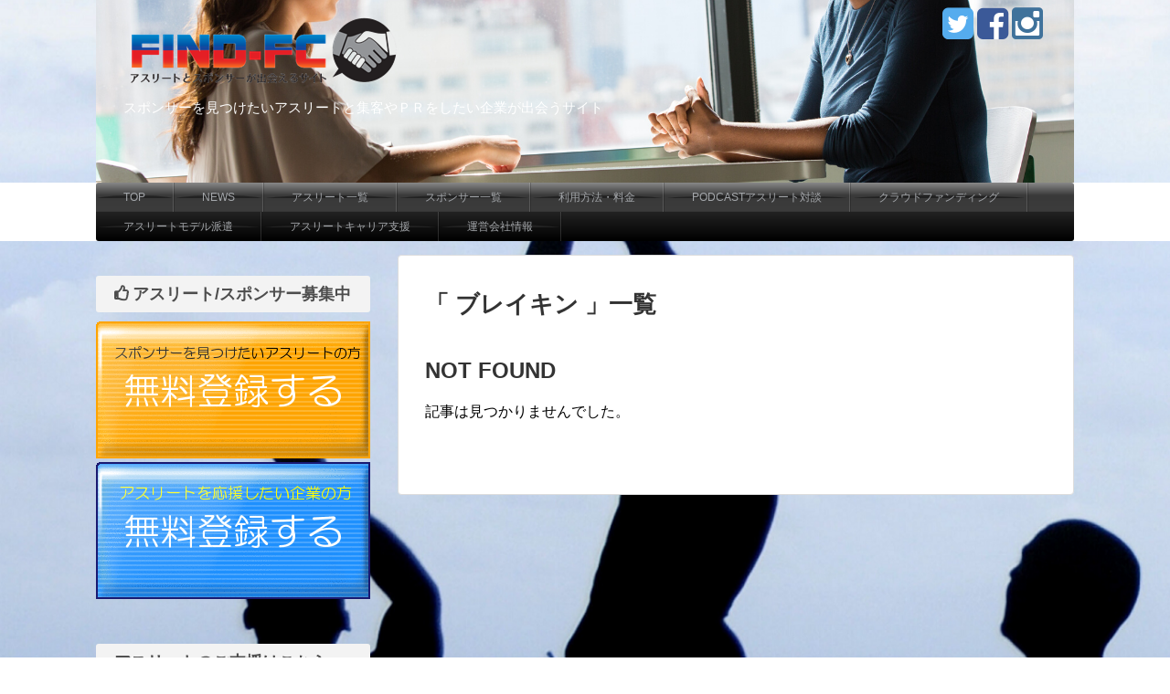

--- FILE ---
content_type: text/html; charset=UTF-8
request_url: https://find-fc.com/athlete_category/breakin
body_size: 128897
content:
<!DOCTYPE html>
<html dir="ltr" lang="ja" prefix="og: https://ogp.me/ns#">
<head>
<meta charset="UTF-8">
<link rel="alternate" type="application/rss+xml" title="スポンサーを見つけたいアスリートと集客やＰＲをしたい企業が出会うサイト｜Find-FC | RSS Feed" href="https://find-fc.com/feed" />
<link rel="pingback" href="https://find-fc.com/xmlrpc.php" />
<meta name="robots" content="noindex,follow">
<link rel="stylesheet" href="https://find-fc.com/wp-content/themes/simplicity-child/style.css">
<link rel="stylesheet" href="https://find-fc.com/wp-content/themes/simplicity/webfonts/css/font-awesome.min.css">
<link rel="stylesheet" href="https://find-fc.com/wp-content/themes/simplicity/webfonts/icomoon/style.css">
<link rel="stylesheet" href="https://find-fc.com/wp-content/themes/simplicity/css/extension.css">
<link rel="stylesheet" href="https://find-fc.com/wp-content/themes/simplicity/css/responsive-pc.css">
<link rel="stylesheet" href="https://find-fc.com/wp-content/themes/simplicity/css/print.css" type="text/css" media="print" />
      <link rel="stylesheet" href="https://find-fc.com/wp-content/themes/simplicity/skins/bubble-wrap-menu/style.css">
      <meta name="viewport" content="width=1280, maximum-scale=1, user-scalable=yes">

<!-- OGP -->
<meta property="og:type" content="website">
<meta property="og:description" content="スポンサーを見つけたいアスリートと集客やＰＲをしたい企業が出会うサイト">
<meta property="og:title" content="スポンサーを見つけたいアスリートと集客やＰＲをしたい企業が出会うサイト｜Find-FC |">
<meta property="og:url" content="https://find-fc.com">
<meta property="og:image" content="http://find-fc.com/wp-content/uploads/2016/05/head_cover.jpg">
<meta property="og:site_name" content="スポンサーを見つけたいアスリートと集客やＰＲをしたい企業が出会うサイト｜Find-FC |">
<meta property="og:locale" content="ja_JP" />
<meta property="fb:admins" content="100002151223599">
<meta property="fb:app_id" content="979535065487457">




<!-- /OGP -->
<!-- Twitter Card -->
<meta name="twitter:card" content="summary_large_image">
<meta name="twitter:description" content="スポンサーを見つけたいアスリートと集客やＰＲをしたい企業が出会うサイト">
<meta name="twitter:title" content="スポンサーを見つけたいアスリートと集客やＰＲをしたい企業が出会うサイト｜Find-FC |">
<meta name="twitter:url" content="https://find-fc.com">
<meta name="twitter:image" content="http://find-fc.com/wp-content/uploads/2016/05/head_cover.jpg">
<meta name="twitter:domain" content="find-fc.com">
<meta name="twitter:creator" content="@FindFc">
<meta name="twitter:site" content="@FindFc">
<!-- /Twitter Card -->

<title>ブレイキン | スポンサーを見つけたいアスリートと集客やＰＲをしたい企業が出会うサイト｜Find-FC |</title>

		<!-- All in One SEO 4.9.3 - aioseo.com -->
	<meta name="robots" content="max-image-preview:large" />
	<link rel="canonical" href="https://find-fc.com/athlete_category/breakin" />
	<meta name="generator" content="All in One SEO (AIOSEO) 4.9.3" />
		<script type="application/ld+json" class="aioseo-schema">
			{"@context":"https:\/\/schema.org","@graph":[{"@type":"BreadcrumbList","@id":"https:\/\/find-fc.com\/athlete_category\/breakin#breadcrumblist","itemListElement":[{"@type":"ListItem","@id":"https:\/\/find-fc.com#listItem","position":1,"name":"\u30db\u30fc\u30e0","item":"https:\/\/find-fc.com","nextItem":{"@type":"ListItem","@id":"https:\/\/find-fc.com\/athlete_category\/breakin#listItem","name":"\u30d6\u30ec\u30a4\u30ad\u30f3"}},{"@type":"ListItem","@id":"https:\/\/find-fc.com\/athlete_category\/breakin#listItem","position":2,"name":"\u30d6\u30ec\u30a4\u30ad\u30f3","previousItem":{"@type":"ListItem","@id":"https:\/\/find-fc.com#listItem","name":"\u30db\u30fc\u30e0"}}]},{"@type":"CollectionPage","@id":"https:\/\/find-fc.com\/athlete_category\/breakin#collectionpage","url":"https:\/\/find-fc.com\/athlete_category\/breakin","name":"\u30d6\u30ec\u30a4\u30ad\u30f3 | \u30b9\u30dd\u30f3\u30b5\u30fc\u3092\u898b\u3064\u3051\u305f\u3044\u30a2\u30b9\u30ea\u30fc\u30c8\u3068\u96c6\u5ba2\u3084\uff30\uff32\u3092\u3057\u305f\u3044\u4f01\u696d\u304c\u51fa\u4f1a\u3046\u30b5\u30a4\u30c8\uff5cFind-FC |","inLanguage":"ja","isPartOf":{"@id":"https:\/\/find-fc.com\/#website"},"breadcrumb":{"@id":"https:\/\/find-fc.com\/athlete_category\/breakin#breadcrumblist"}},{"@type":"Organization","@id":"https:\/\/find-fc.com\/#organization","name":"\u30b9\u30dd\u30f3\u30b5\u30fc\u3092\u898b\u3064\u3051\u305f\u3044\u30a2\u30b9\u30ea\u30fc\u30c8\u3068\u96c6\u5ba2\u3084\uff30\uff32\u3092\u3057\u305f\u3044\u4f01\u696d\u304c\u51fa\u4f1a\u3046\u30b5\u30a4\u30c8\uff5cFind-FC |","description":"\u30b9\u30dd\u30f3\u30b5\u30fc\u3092\u898b\u3064\u3051\u305f\u3044\u30a2\u30b9\u30ea\u30fc\u30c8\u3068\u96c6\u5ba2\u3084\uff30\uff32\u3092\u3057\u305f\u3044\u4f01\u696d\u304c\u51fa\u4f1a\u3046\u30b5\u30a4\u30c8","url":"https:\/\/find-fc.com\/","sameAs":["https:\/\/www.instagram.com\/find.fc\/","https:\/\/www.youtube.com\/channel\/UC2EX72-CL_SyXreWGl8h07Q"]},{"@type":"WebSite","@id":"https:\/\/find-fc.com\/#website","url":"https:\/\/find-fc.com\/","name":"\u30b9\u30dd\u30f3\u30b5\u30fc\u3092\u898b\u3064\u3051\u305f\u3044\u30a2\u30b9\u30ea\u30fc\u30c8\u3068\u96c6\u5ba2\u3084\uff30\uff32\u3092\u3057\u305f\u3044\u4f01\u696d\u304c\u51fa\u4f1a\u3046\u30b5\u30a4\u30c8\uff5cFind-FC |","description":"\u30b9\u30dd\u30f3\u30b5\u30fc\u3092\u898b\u3064\u3051\u305f\u3044\u30a2\u30b9\u30ea\u30fc\u30c8\u3068\u96c6\u5ba2\u3084\uff30\uff32\u3092\u3057\u305f\u3044\u4f01\u696d\u304c\u51fa\u4f1a\u3046\u30b5\u30a4\u30c8","inLanguage":"ja","publisher":{"@id":"https:\/\/find-fc.com\/#organization"}}]}
		</script>
		<!-- All in One SEO -->

<link rel='dns-prefetch' href='//s0.wp.com' />
<link rel="alternate" type="application/rss+xml" title="スポンサーを見つけたいアスリートと集客やＰＲをしたい企業が出会うサイト｜Find-FC | &raquo; フィード" href="https://find-fc.com/feed" />
<link rel="alternate" type="application/rss+xml" title="スポンサーを見つけたいアスリートと集客やＰＲをしたい企業が出会うサイト｜Find-FC | &raquo; コメントフィード" href="https://find-fc.com/comments/feed" />
<script id="wpp-js" src="https://find-fc.com/wp-content/plugins/wordpress-popular-posts/assets/js/wpp.min.js?ver=7.3.3" data-sampling="1" data-sampling-rate="100" data-api-url="https://find-fc.com/wp-json/wordpress-popular-posts" data-post-id="0" data-token="8f2ed16ea2" data-lang="0" data-debug="0" type="text/javascript"></script>
<link rel="alternate" type="application/rss+xml" title="スポンサーを見つけたいアスリートと集客やＰＲをしたい企業が出会うサイト｜Find-FC | &raquo; ブレイキン athlete_category のフィード" href="https://find-fc.com/athlete_category/breakin/feed" />
<script type="text/javascript">
window._wpemojiSettings = {"baseUrl":"https:\/\/s.w.org\/images\/core\/emoji\/14.0.0\/72x72\/","ext":".png","svgUrl":"https:\/\/s.w.org\/images\/core\/emoji\/14.0.0\/svg\/","svgExt":".svg","source":{"concatemoji":"https:\/\/find-fc.com\/wp-includes\/js\/wp-emoji-release.min.js"}};
/*! This file is auto-generated */
!function(e,a,t){var n,r,o,i=a.createElement("canvas"),p=i.getContext&&i.getContext("2d");function s(e,t){var a=String.fromCharCode,e=(p.clearRect(0,0,i.width,i.height),p.fillText(a.apply(this,e),0,0),i.toDataURL());return p.clearRect(0,0,i.width,i.height),p.fillText(a.apply(this,t),0,0),e===i.toDataURL()}function c(e){var t=a.createElement("script");t.src=e,t.defer=t.type="text/javascript",a.getElementsByTagName("head")[0].appendChild(t)}for(o=Array("flag","emoji"),t.supports={everything:!0,everythingExceptFlag:!0},r=0;r<o.length;r++)t.supports[o[r]]=function(e){if(p&&p.fillText)switch(p.textBaseline="top",p.font="600 32px Arial",e){case"flag":return s([127987,65039,8205,9895,65039],[127987,65039,8203,9895,65039])?!1:!s([55356,56826,55356,56819],[55356,56826,8203,55356,56819])&&!s([55356,57332,56128,56423,56128,56418,56128,56421,56128,56430,56128,56423,56128,56447],[55356,57332,8203,56128,56423,8203,56128,56418,8203,56128,56421,8203,56128,56430,8203,56128,56423,8203,56128,56447]);case"emoji":return!s([129777,127995,8205,129778,127999],[129777,127995,8203,129778,127999])}return!1}(o[r]),t.supports.everything=t.supports.everything&&t.supports[o[r]],"flag"!==o[r]&&(t.supports.everythingExceptFlag=t.supports.everythingExceptFlag&&t.supports[o[r]]);t.supports.everythingExceptFlag=t.supports.everythingExceptFlag&&!t.supports.flag,t.DOMReady=!1,t.readyCallback=function(){t.DOMReady=!0},t.supports.everything||(n=function(){t.readyCallback()},a.addEventListener?(a.addEventListener("DOMContentLoaded",n,!1),e.addEventListener("load",n,!1)):(e.attachEvent("onload",n),a.attachEvent("onreadystatechange",function(){"complete"===a.readyState&&t.readyCallback()})),(e=t.source||{}).concatemoji?c(e.concatemoji):e.wpemoji&&e.twemoji&&(c(e.twemoji),c(e.wpemoji)))}(window,document,window._wpemojiSettings);
</script>
<style type="text/css">
img.wp-smiley,
img.emoji {
	display: inline !important;
	border: none !important;
	box-shadow: none !important;
	height: 1em !important;
	width: 1em !important;
	margin: 0 0.07em !important;
	vertical-align: -0.1em !important;
	background: none !important;
	padding: 0 !important;
}
</style>
	<link rel='stylesheet' id='wp-block-library-css' href='https://find-fc.com/wp-includes/css/dist/block-library/style.min.css' type='text/css' media='all' />
<link rel='stylesheet' id='aioseo/css/src/vue/standalone/blocks/table-of-contents/global.scss-css' href='https://find-fc.com/wp-content/plugins/all-in-one-seo-pack/dist/Lite/assets/css/table-of-contents/global.e90f6d47.css' type='text/css' media='all' />
<link rel='stylesheet' id='classic-theme-styles-css' href='https://find-fc.com/wp-includes/css/classic-themes.min.css' type='text/css' media='all' />
<style id='global-styles-inline-css' type='text/css'>
body{--wp--preset--color--black: #000000;--wp--preset--color--cyan-bluish-gray: #abb8c3;--wp--preset--color--white: #ffffff;--wp--preset--color--pale-pink: #f78da7;--wp--preset--color--vivid-red: #cf2e2e;--wp--preset--color--luminous-vivid-orange: #ff6900;--wp--preset--color--luminous-vivid-amber: #fcb900;--wp--preset--color--light-green-cyan: #7bdcb5;--wp--preset--color--vivid-green-cyan: #00d084;--wp--preset--color--pale-cyan-blue: #8ed1fc;--wp--preset--color--vivid-cyan-blue: #0693e3;--wp--preset--color--vivid-purple: #9b51e0;--wp--preset--gradient--vivid-cyan-blue-to-vivid-purple: linear-gradient(135deg,rgba(6,147,227,1) 0%,rgb(155,81,224) 100%);--wp--preset--gradient--light-green-cyan-to-vivid-green-cyan: linear-gradient(135deg,rgb(122,220,180) 0%,rgb(0,208,130) 100%);--wp--preset--gradient--luminous-vivid-amber-to-luminous-vivid-orange: linear-gradient(135deg,rgba(252,185,0,1) 0%,rgba(255,105,0,1) 100%);--wp--preset--gradient--luminous-vivid-orange-to-vivid-red: linear-gradient(135deg,rgba(255,105,0,1) 0%,rgb(207,46,46) 100%);--wp--preset--gradient--very-light-gray-to-cyan-bluish-gray: linear-gradient(135deg,rgb(238,238,238) 0%,rgb(169,184,195) 100%);--wp--preset--gradient--cool-to-warm-spectrum: linear-gradient(135deg,rgb(74,234,220) 0%,rgb(151,120,209) 20%,rgb(207,42,186) 40%,rgb(238,44,130) 60%,rgb(251,105,98) 80%,rgb(254,248,76) 100%);--wp--preset--gradient--blush-light-purple: linear-gradient(135deg,rgb(255,206,236) 0%,rgb(152,150,240) 100%);--wp--preset--gradient--blush-bordeaux: linear-gradient(135deg,rgb(254,205,165) 0%,rgb(254,45,45) 50%,rgb(107,0,62) 100%);--wp--preset--gradient--luminous-dusk: linear-gradient(135deg,rgb(255,203,112) 0%,rgb(199,81,192) 50%,rgb(65,88,208) 100%);--wp--preset--gradient--pale-ocean: linear-gradient(135deg,rgb(255,245,203) 0%,rgb(182,227,212) 50%,rgb(51,167,181) 100%);--wp--preset--gradient--electric-grass: linear-gradient(135deg,rgb(202,248,128) 0%,rgb(113,206,126) 100%);--wp--preset--gradient--midnight: linear-gradient(135deg,rgb(2,3,129) 0%,rgb(40,116,252) 100%);--wp--preset--duotone--dark-grayscale: url('#wp-duotone-dark-grayscale');--wp--preset--duotone--grayscale: url('#wp-duotone-grayscale');--wp--preset--duotone--purple-yellow: url('#wp-duotone-purple-yellow');--wp--preset--duotone--blue-red: url('#wp-duotone-blue-red');--wp--preset--duotone--midnight: url('#wp-duotone-midnight');--wp--preset--duotone--magenta-yellow: url('#wp-duotone-magenta-yellow');--wp--preset--duotone--purple-green: url('#wp-duotone-purple-green');--wp--preset--duotone--blue-orange: url('#wp-duotone-blue-orange');--wp--preset--font-size--small: 13px;--wp--preset--font-size--medium: 20px;--wp--preset--font-size--large: 36px;--wp--preset--font-size--x-large: 42px;--wp--preset--spacing--20: 0.44rem;--wp--preset--spacing--30: 0.67rem;--wp--preset--spacing--40: 1rem;--wp--preset--spacing--50: 1.5rem;--wp--preset--spacing--60: 2.25rem;--wp--preset--spacing--70: 3.38rem;--wp--preset--spacing--80: 5.06rem;}:where(.is-layout-flex){gap: 0.5em;}body .is-layout-flow > .alignleft{float: left;margin-inline-start: 0;margin-inline-end: 2em;}body .is-layout-flow > .alignright{float: right;margin-inline-start: 2em;margin-inline-end: 0;}body .is-layout-flow > .aligncenter{margin-left: auto !important;margin-right: auto !important;}body .is-layout-constrained > .alignleft{float: left;margin-inline-start: 0;margin-inline-end: 2em;}body .is-layout-constrained > .alignright{float: right;margin-inline-start: 2em;margin-inline-end: 0;}body .is-layout-constrained > .aligncenter{margin-left: auto !important;margin-right: auto !important;}body .is-layout-constrained > :where(:not(.alignleft):not(.alignright):not(.alignfull)){max-width: var(--wp--style--global--content-size);margin-left: auto !important;margin-right: auto !important;}body .is-layout-constrained > .alignwide{max-width: var(--wp--style--global--wide-size);}body .is-layout-flex{display: flex;}body .is-layout-flex{flex-wrap: wrap;align-items: center;}body .is-layout-flex > *{margin: 0;}:where(.wp-block-columns.is-layout-flex){gap: 2em;}.has-black-color{color: var(--wp--preset--color--black) !important;}.has-cyan-bluish-gray-color{color: var(--wp--preset--color--cyan-bluish-gray) !important;}.has-white-color{color: var(--wp--preset--color--white) !important;}.has-pale-pink-color{color: var(--wp--preset--color--pale-pink) !important;}.has-vivid-red-color{color: var(--wp--preset--color--vivid-red) !important;}.has-luminous-vivid-orange-color{color: var(--wp--preset--color--luminous-vivid-orange) !important;}.has-luminous-vivid-amber-color{color: var(--wp--preset--color--luminous-vivid-amber) !important;}.has-light-green-cyan-color{color: var(--wp--preset--color--light-green-cyan) !important;}.has-vivid-green-cyan-color{color: var(--wp--preset--color--vivid-green-cyan) !important;}.has-pale-cyan-blue-color{color: var(--wp--preset--color--pale-cyan-blue) !important;}.has-vivid-cyan-blue-color{color: var(--wp--preset--color--vivid-cyan-blue) !important;}.has-vivid-purple-color{color: var(--wp--preset--color--vivid-purple) !important;}.has-black-background-color{background-color: var(--wp--preset--color--black) !important;}.has-cyan-bluish-gray-background-color{background-color: var(--wp--preset--color--cyan-bluish-gray) !important;}.has-white-background-color{background-color: var(--wp--preset--color--white) !important;}.has-pale-pink-background-color{background-color: var(--wp--preset--color--pale-pink) !important;}.has-vivid-red-background-color{background-color: var(--wp--preset--color--vivid-red) !important;}.has-luminous-vivid-orange-background-color{background-color: var(--wp--preset--color--luminous-vivid-orange) !important;}.has-luminous-vivid-amber-background-color{background-color: var(--wp--preset--color--luminous-vivid-amber) !important;}.has-light-green-cyan-background-color{background-color: var(--wp--preset--color--light-green-cyan) !important;}.has-vivid-green-cyan-background-color{background-color: var(--wp--preset--color--vivid-green-cyan) !important;}.has-pale-cyan-blue-background-color{background-color: var(--wp--preset--color--pale-cyan-blue) !important;}.has-vivid-cyan-blue-background-color{background-color: var(--wp--preset--color--vivid-cyan-blue) !important;}.has-vivid-purple-background-color{background-color: var(--wp--preset--color--vivid-purple) !important;}.has-black-border-color{border-color: var(--wp--preset--color--black) !important;}.has-cyan-bluish-gray-border-color{border-color: var(--wp--preset--color--cyan-bluish-gray) !important;}.has-white-border-color{border-color: var(--wp--preset--color--white) !important;}.has-pale-pink-border-color{border-color: var(--wp--preset--color--pale-pink) !important;}.has-vivid-red-border-color{border-color: var(--wp--preset--color--vivid-red) !important;}.has-luminous-vivid-orange-border-color{border-color: var(--wp--preset--color--luminous-vivid-orange) !important;}.has-luminous-vivid-amber-border-color{border-color: var(--wp--preset--color--luminous-vivid-amber) !important;}.has-light-green-cyan-border-color{border-color: var(--wp--preset--color--light-green-cyan) !important;}.has-vivid-green-cyan-border-color{border-color: var(--wp--preset--color--vivid-green-cyan) !important;}.has-pale-cyan-blue-border-color{border-color: var(--wp--preset--color--pale-cyan-blue) !important;}.has-vivid-cyan-blue-border-color{border-color: var(--wp--preset--color--vivid-cyan-blue) !important;}.has-vivid-purple-border-color{border-color: var(--wp--preset--color--vivid-purple) !important;}.has-vivid-cyan-blue-to-vivid-purple-gradient-background{background: var(--wp--preset--gradient--vivid-cyan-blue-to-vivid-purple) !important;}.has-light-green-cyan-to-vivid-green-cyan-gradient-background{background: var(--wp--preset--gradient--light-green-cyan-to-vivid-green-cyan) !important;}.has-luminous-vivid-amber-to-luminous-vivid-orange-gradient-background{background: var(--wp--preset--gradient--luminous-vivid-amber-to-luminous-vivid-orange) !important;}.has-luminous-vivid-orange-to-vivid-red-gradient-background{background: var(--wp--preset--gradient--luminous-vivid-orange-to-vivid-red) !important;}.has-very-light-gray-to-cyan-bluish-gray-gradient-background{background: var(--wp--preset--gradient--very-light-gray-to-cyan-bluish-gray) !important;}.has-cool-to-warm-spectrum-gradient-background{background: var(--wp--preset--gradient--cool-to-warm-spectrum) !important;}.has-blush-light-purple-gradient-background{background: var(--wp--preset--gradient--blush-light-purple) !important;}.has-blush-bordeaux-gradient-background{background: var(--wp--preset--gradient--blush-bordeaux) !important;}.has-luminous-dusk-gradient-background{background: var(--wp--preset--gradient--luminous-dusk) !important;}.has-pale-ocean-gradient-background{background: var(--wp--preset--gradient--pale-ocean) !important;}.has-electric-grass-gradient-background{background: var(--wp--preset--gradient--electric-grass) !important;}.has-midnight-gradient-background{background: var(--wp--preset--gradient--midnight) !important;}.has-small-font-size{font-size: var(--wp--preset--font-size--small) !important;}.has-medium-font-size{font-size: var(--wp--preset--font-size--medium) !important;}.has-large-font-size{font-size: var(--wp--preset--font-size--large) !important;}.has-x-large-font-size{font-size: var(--wp--preset--font-size--x-large) !important;}
.wp-block-navigation a:where(:not(.wp-element-button)){color: inherit;}
:where(.wp-block-columns.is-layout-flex){gap: 2em;}
.wp-block-pullquote{font-size: 1.5em;line-height: 1.6;}
</style>
<link rel='stylesheet' id='pz-linkcard-css-css' href='//find-fc.com/wp-content/uploads/pz-linkcard/style/style.css' type='text/css' media='all' />
<link rel='stylesheet' id='wp-show-posts-css' href='https://find-fc.com/wp-content/plugins/wp-show-posts/css/wp-show-posts-min.css' type='text/css' media='all' />
<link rel='stylesheet' id='wordpress-popular-posts-css-css' href='https://find-fc.com/wp-content/plugins/wordpress-popular-posts/assets/css/wpp.css' type='text/css' media='all' />
<!-- Inline jetpack_facebook_likebox -->
<style id='jetpack_facebook_likebox-inline-css' type='text/css'>
.widget_facebook_likebox {
	overflow: hidden;
}

</style>
<link rel='stylesheet' id='jetpack_css-css' href='https://find-fc.com/wp-content/plugins/jetpack/css/jetpack.css' type='text/css' media='all' />
<script type='text/javascript' src='https://find-fc.com/wp-includes/js/jquery/jquery.min.js' id='jquery-core-js'></script>
<script type='text/javascript' src='https://find-fc.com/wp-includes/js/jquery/jquery-migrate.min.js' id='jquery-migrate-js'></script>
<link rel="https://api.w.org/" href="https://find-fc.com/wp-json/" /><link rel="EditURI" type="application/rsd+xml" title="RSD" href="https://find-fc.com/xmlrpc.php?rsd" />
<link rel="wlwmanifest" type="application/wlwmanifest+xml" href="https://find-fc.com/wp-includes/wlwmanifest.xml" />
<meta name="generator" content="WordPress 6.1.9" />
            <style id="wpp-loading-animation-styles">@-webkit-keyframes bgslide{from{background-position-x:0}to{background-position-x:-200%}}@keyframes bgslide{from{background-position-x:0}to{background-position-x:-200%}}.wpp-widget-block-placeholder,.wpp-shortcode-placeholder{margin:0 auto;width:60px;height:3px;background:#dd3737;background:linear-gradient(90deg,#dd3737 0%,#571313 10%,#dd3737 100%);background-size:200% auto;border-radius:3px;-webkit-animation:bgslide 1s infinite linear;animation:bgslide 1s infinite linear}</style>
            
<link rel='dns-prefetch' href='//v0.wordpress.com'/>
<link rel='dns-prefetch' href='//i0.wp.com'/>
<link rel='dns-prefetch' href='//i1.wp.com'/>
<link rel='dns-prefetch' href='//i2.wp.com'/>
<style type='text/css'>img#wpstats{display:none}</style><style type="text/css">
#site-title a {
  color:#ffffff;
}
#site-description {
  color:#ffffff;
}
#navi ul,
#navi ul.sub-menu,
#navi ul.children {
  background-color: #ffffff;
  border-color: #ffffff;
}
#navi {
  background-color: #ffffff;
}
@media screen and (max-width:1110px){
  #navi{
    background-color: transparent;
  }
}
#navi ul li a {
  color:#a4a7ab;
}
#navi ul li a:hover {
  background-color:#ffffff;
}
#main{
  float:right;
}

#sidebar{
  float:left;
}

#sharebar{
    margin-left:700px;
  }

/*@media screen and (max-width:1110px){
  #sidebar{
    float:none;
  }
}*/
#mobile-menu a {
  color:#10aba6;
}
#h-top {
  min-height:200px;
}
ul.snsp li.twitter-page a span{
  color: #55acee !important;
}

ul.snsp li.facebook-page a span{
  color: #3b5998 !important;
}

ul.snsp li.google-plus-page a span{
  color: #dd4b39 !important;
}

ul.snsp li.instagram-page a span{
  color: #3f729b !important;
}

ul.snsp li.hatebu-page a span{
  color: #008fde !important;
}

ul.snsp li.pinterest-page a span{
  color: #cc2127 !important;
}

ul.snsp li.youtube-page a span{
  color: #e52d27 !important;
}

ul.snsp li.flickr-page a span{
  color: #1d1d1b !important;
}

ul.snsp li.line-page a span{
  color: #00c300 !important;
}

ul.snsp li.feedly-page a span{
  color: #87bd33 !important;
}

ul.snsp li.rss-page a span{
  color: #fe9900 !important;
}

ul.snsp li a:hover{
  opacity: 0.7;
}
.article {
  font-size:14px;
}
/*ブログカードのサムネイルを右側に*/
.blog-card-thumbnail {
  float: right;
}

.blog-card-content {
  margin-left: 0;
  margin-right: 110px;
}

@media screen and (max-width:440px){
  .blog-card-content {
    margin-right: 0;
  }
  .blog-card-title {
    margin-left: 0;
  }
  img.blog-card-thumb-image{
    margin-left: 5px !important;
    margin-right: 0px !important;
  }
}
@media screen and (max-width:639px){
  .article br{
    display: block;
  }
}
.entry-content{
  margin-left: 0;
}
</style>
<style type="text/css" id="custom-background-css">
body.custom-background { background-image: url("https://find-fc.com/wp-content/uploads/2020/02/Find-FC.png"); background-position: center center; background-size: cover; background-repeat: no-repeat; background-attachment: fixed; }
</style>
	<link rel="icon" href="https://i0.wp.com/find-fc.com/wp-content/uploads/2020/01/cropped-Find-FC_logo_square.png?fit=32%2C32&#038;ssl=1" sizes="32x32" />
<link rel="icon" href="https://i0.wp.com/find-fc.com/wp-content/uploads/2020/01/cropped-Find-FC_logo_square.png?fit=192%2C192&#038;ssl=1" sizes="192x192" />
<link rel="apple-touch-icon" href="https://i0.wp.com/find-fc.com/wp-content/uploads/2020/01/cropped-Find-FC_logo_square.png?fit=180%2C180&#038;ssl=1" />
<meta name="msapplication-TileImage" content="https://i0.wp.com/find-fc.com/wp-content/uploads/2020/01/cropped-Find-FC_logo_square.png?fit=270%2C270&#038;ssl=1" />
<link rel="apple-touch-icon" sizes="57x57" href="/wp/wp-content/themes/simplicity-child/images/apple-touch-icon-57x57.png">
<link rel="apple-touch-icon" sizes="60x60" href="/wp/wp-content/themes/simplicity-child/images/apple-touch-icon-60x60.png">
<link rel="apple-touch-icon" sizes="72x72" href="/wp/wp-content/themes/simplicity-child/images/apple-touch-icon-72x72.png">
<link rel="apple-touch-icon" sizes="76x76" href="/wp/wp-content/themes/simplicity-child/images/apple-touch-icon-76x76.png">
<link rel="apple-touch-icon" sizes="114x114" href="/wp/wp-content/themes/simplicity-child/images/apple-touch-icon-114x114.png">
<link rel="apple-touch-icon" sizes="120x120" href="/wp/wp-content/themes/simplicity-child/images/apple-touch-icon-120x120.png">
<link rel="apple-touch-icon" sizes="144x144" href="/wp/wp-content/themes/simplicity-child/images/apple-touch-icon-144x144.png">
<link rel="apple-touch-icon" sizes="152x152" href="/wp/wp-content/themes/simplicity-child/images/apple-touch-icon-152x152.png">
<link rel="apple-touch-icon" sizes="180x180" href="/wp/wp-content/themes/simplicity-child/images/apple-touch-icon-180x180.png">
<link rel="icon" type="image/png" href="/wp/wp-content/themes/simplicity-child/images/favicon-32x32.png" sizes="32x32">
<link rel="icon" type="image/png" href="/wp/wp-content/themes/simplicity-child/images/favicon-194x194.png" sizes="194x194">
<link rel="icon" type="image/png" href="/wp/wp-content/themes/simplicity-child/images/favicon-96x96.png" sizes="96x96">
<link rel="icon" type="image/png" href="/wp/wp-content/themes/simplicity-child/images/android-chrome-192x192.png" sizes="192x192">
<link rel="icon" type="image/png" href="/wp/wp-content/themes/simplicity-child/images/favicon-16x16.png" sizes="16x16">
<link rel="manifest" href="/wp/wp-content/themes/simplicity-child/images/manifest.json">
<link rel="mask-icon" href="/wp/wp-content/themes/simplicity-child/images/safari-pinned-tab.svg" color="#5bbad5">
<meta name="msapplication-TileColor" content="#da532c">
<meta name="msapplication-TileImage" content="/wp/wp-content/themes/simplicity-child/images/mstile-144x144.png">
<meta name="theme-color" content="#ffffff">
</head>
  <body class="archive tax-athlete_category term-breakin term-335 custom-background">
    <div id="container">

      <!-- header -->
      <div id="header" class="clearfix">
        <div id="header-in">

                    <div id="h-top" style="background-image:url(https://find-fc.com/wp-content/uploads/2020/01/ef6724b27916da36c78870877d090b2d.png)">
            <!-- モバイルメニュー表示用のボタン -->
<div id="mobile-menu">
  <a id="mobile-menu-toggle" href="#"><span class="fa fa-bars fa-2x"></span></a>
</div>

            <div class="alignleft top-title-catchphrase">
              <!-- サイトのタイトル -->
<p id="site-title">
  <a href="https://find-fc.com/"><img src="https://find-fc.com/wp-content/uploads/2020/01/Find-FC_logo.png" alt="スポンサーを見つけたいアスリートと集客やＰＲをしたい企業が出会うサイト｜Find-FC |" class="site-title-img" /></a></p>
<!-- サイトの概要 -->
<p id="site-description">
  スポンサーを見つけたいアスリートと集客やＰＲをしたい企業が出会うサイト</p>
            </div>

            <div class="alignright top-sns-follows">
                            <!-- SNSページ -->
<div class="sns-pages">
<ul class="snsp">
<li class="twitter-page"><a href="//twitter.com/FindFc" target="_blank" title="Twitterをフォロー" rel="nofollow"><span class="fa fa-twitter-square"></span></a></li><li class="facebook-page"><a href="//www.facebook.com/FindxFC" target="_blank" title="Facebookをフォロー" rel="nofollow"><span class="fa fa-facebook-square"></span></a></li><li class="instagram-page"><a href="//instagram.com/find.fc" target="_blank" title="Instagramをフォロー" rel="nofollow"><span class="fa fa-instagram"></span></a></li>  </ul>
</div>
                          </div>

          </div><!-- /#h-top -->
        </div><!-- /#header-in -->
      </div><!-- /#header -->

      <!-- Navigation -->
<nav>
<div id="navi">
  	<div id="navi-in">
    <div class="menu-%e3%83%98%e3%83%83%e3%83%80-container"><ul id="menu-%e3%83%98%e3%83%83%e3%83%80" class="menu"><li id="menu-item-19" class="menu-item menu-item-type-custom menu-item-object-custom menu-item-19"><a href="/">TOP</a></li>
<li id="menu-item-2352" class="menu-item menu-item-type-custom menu-item-object-custom menu-item-2352"><a href="https://find-fc.com/news">NEWS</a></li>
<li id="menu-item-1118" class="menu-item menu-item-type-post_type menu-item-object-page menu-item-has-children menu-item-1118"><a href="https://find-fc.com/athletelist">アスリート一覧</a>
<ul class="sub-menu">
	<li id="menu-item-127" class="menu-item menu-item-type-post_type menu-item-object-page menu-item-127"><a href="https://find-fc.com/about_athlete">アスリート募集中</a></li>
</ul>
</li>
<li id="menu-item-1124" class="menu-item menu-item-type-post_type menu-item-object-page menu-item-has-children menu-item-1124"><a href="https://find-fc.com/page-1122">スポンサー一覧</a>
<ul class="sub-menu">
	<li id="menu-item-128" class="menu-item menu-item-type-post_type menu-item-object-page menu-item-128"><a href="https://find-fc.com/about_sponsor">スポンサー企業募集中</a></li>
</ul>
</li>
<li id="menu-item-164" class="menu-item menu-item-type-post_type menu-item-object-page menu-item-164"><a href="https://find-fc.com/guide">利用方法・料金</a></li>
<li id="menu-item-5796" class="menu-item menu-item-type-post_type menu-item-object-page menu-item-5796"><a href="https://find-fc.com/page-5794">PODCASTアスリート対談</a></li>
<li id="menu-item-3479" class="menu-item menu-item-type-custom menu-item-object-custom menu-item-3479"><a href="https://funding.find-fc.com/">クラウドファンディング</a></li>
<li id="menu-item-2961" class="menu-item menu-item-type-custom menu-item-object-custom menu-item-2961"><a target="_blank" rel="noopener" href="https://athlete-model.find-fc.com/">アスリートモデル派遣</a></li>
<li id="menu-item-2960" class="menu-item menu-item-type-custom menu-item-object-custom menu-item-2960"><a target="_blank" rel="noopener" href="https://career.find-fc.com/">アスリートキャリア支援</a></li>
<li id="menu-item-5689" class="menu-item menu-item-type-post_type menu-item-object-page menu-item-5689"><a href="https://find-fc.com/company">運営会社情報</a></li>
</ul></div>  </div><!-- /#navi-in -->
</div><!-- /#navi -->
</nav>
<!-- /Navigation -->
      <!-- 本体部分 -->
      <div id="body">
        <div id="body-in">

          
          <!-- main -->
          <div id="main">



  <h1 id="archive-title">「
        ブレイキン      」一覧  </h1>






<div id="list">
<!-- 記事一覧 -->
    <div class="post">
      <h2>NOT FOUND</h2>
      <p>記事は見つかりませんでした。</p>
    </div>
</div><!-- /#list -->

  <!-- 文章下広告 -->
                  


          </div><!-- /#main -->
        <!-- sidebar -->
<aside>
<div id="sidebar">
    
  <div id="sidebar-widget">
  <!-- ウイジェット -->
                    <div class="widget pc_text">
        <h4>アスリート/スポンサー募集中</h4>        <div class="text-pc">
          <a href="/reg_athlete/"><img src="https://find-fc.com/wp-content/uploads/2017/09/126.78.224.118.gif" alt="アスリート登録"></a>

<a href="/reg_sponsor/"><img src="https://find-fc.com/wp-content/uploads/2017/09/126.78.224.118-1.gif" alt="スポンサー登録"></a></h5>        </div>
      </div><!-- /#pc-text-widget -->
                          <div id="media_image-3" class="widget widget_media_image"><h4 class="widgettitle">アスリートのご支援はこちら</h4><a href="https://funding.find-fc.com/"><img width="300" height="80" src="https://i2.wp.com/find-fc.com/wp-content/uploads/2020/05/9dd31f80352614da330f3e9355ce028b.png?fit=300%2C80&amp;ssl=1" class="image wp-image-2737  attachment-medium size-medium" alt="" decoding="async" loading="lazy" style="max-width: 100%; height: auto;" data-attachment-id="2737" data-permalink="https://find-fc.com/1000%e5%86%86_%e3%82%a2%e3%82%b9%e3%83%aa%e3%83%bc%e3%83%88%e3%81%ae%e3%82%b9%e3%83%9d%e3%83%b3%e3%82%b5%e3%83%bc%e3%83%bb%e3%82%b5%e3%83%9d%e3%83%bc%e3%82%bf%e3%83%bc%e3%81%ab%e3%81%aa%e3%82%8c" data-orig-file="https://i2.wp.com/find-fc.com/wp-content/uploads/2020/05/9dd31f80352614da330f3e9355ce028b.png?fit=300%2C80&amp;ssl=1" data-orig-size="300,80" data-comments-opened="0" data-image-meta="{&quot;aperture&quot;:&quot;0&quot;,&quot;credit&quot;:&quot;&quot;,&quot;camera&quot;:&quot;&quot;,&quot;caption&quot;:&quot;&quot;,&quot;created_timestamp&quot;:&quot;0&quot;,&quot;copyright&quot;:&quot;&quot;,&quot;focal_length&quot;:&quot;0&quot;,&quot;iso&quot;:&quot;0&quot;,&quot;shutter_speed&quot;:&quot;0&quot;,&quot;title&quot;:&quot;&quot;,&quot;orientation&quot;:&quot;0&quot;}" data-image-title="1,000円_アスリートのスポンサー・サポーターになれる クラウドファンディング" data-image-description="" data-medium-file="https://i2.wp.com/find-fc.com/wp-content/uploads/2020/05/9dd31f80352614da330f3e9355ce028b.png?fit=300%2C80&amp;ssl=1" data-large-file="https://i2.wp.com/find-fc.com/wp-content/uploads/2020/05/9dd31f80352614da330f3e9355ce028b.png?fit=300%2C80&amp;ssl=1" /></a></div><div id="media_image-5" class="widget widget_media_image"><a href="https://lin.ee/jnFn9Iw"><img width="300" height="200" src="https://i2.wp.com/find-fc.com/wp-content/uploads/2021/03/8ec60a21a42f8e6a851aa7cf7be5fa8d.png?fit=300%2C200&amp;ssl=1" class="image wp-image-3485  attachment-full size-full" alt="" decoding="async" loading="lazy" style="max-width: 100%; height: auto;" data-attachment-id="3485" data-permalink="https://find-fc.com/%e3%81%8a%e5%8f%8b%e9%81%94%e7%99%bb%e9%8c%b2%e3%81%a7-%e3%83%9b%e3%83%83%e3%83%88%e3%81%aa%e3%82%b9%e3%83%9d%e3%83%b3%e3%82%b5%e3%83%bc%e3%82%84%e3%82%a2%e3%82%b9%e3%83%aa%e3%83%bc%e3%83%88%e6%83%85" data-orig-file="https://i2.wp.com/find-fc.com/wp-content/uploads/2021/03/8ec60a21a42f8e6a851aa7cf7be5fa8d.png?fit=300%2C200&amp;ssl=1" data-orig-size="300,200" data-comments-opened="0" data-image-meta="{&quot;aperture&quot;:&quot;0&quot;,&quot;credit&quot;:&quot;&quot;,&quot;camera&quot;:&quot;&quot;,&quot;caption&quot;:&quot;&quot;,&quot;created_timestamp&quot;:&quot;0&quot;,&quot;copyright&quot;:&quot;&quot;,&quot;focal_length&quot;:&quot;0&quot;,&quot;iso&quot;:&quot;0&quot;,&quot;shutter_speed&quot;:&quot;0&quot;,&quot;title&quot;:&quot;&quot;,&quot;orientation&quot;:&quot;0&quot;}" data-image-title="お友達登録で ホットなスポンサーやアスリート情報が配信されます" data-image-description="" data-medium-file="https://i2.wp.com/find-fc.com/wp-content/uploads/2021/03/8ec60a21a42f8e6a851aa7cf7be5fa8d.png?fit=300%2C200&amp;ssl=1" data-large-file="https://i2.wp.com/find-fc.com/wp-content/uploads/2021/03/8ec60a21a42f8e6a851aa7cf7be5fa8d.png?fit=300%2C200&amp;ssl=1" /></a></div><div id="search-2" class="widget widget_search"><h4 class="widgettitle">キーワードからアスリートを探す</h4><form method="get" id="searchform" action="https://find-fc.com/">
	<input type="text" placeholder="サイト内をキーワード検索" name="s" id="s">
	<input type="submit" id="searchsubmit" value="">
</form></div><div id="tag_cloud-5" class="widget widget_tag_cloud"><h4 class="widgettitle">出身地からアスリートを探す</h4><div class="tagcloud"><a href="https://find-fc.com/birthplace/tokyo" class="tag-cloud-link tag-link-398 tag-link-position-1" style="font-size: 9pt;" aria-label="東京 (14個の項目)">東京<span class="tag-link-count"> (14)</span></a>
<a href="https://find-fc.com/birthplace/kanagawa" class="tag-cloud-link tag-link-402 tag-link-position-2" style="font-size: 9pt;" aria-label="神奈川 (13個の項目)">神奈川<span class="tag-link-count"> (13)</span></a>
<a href="https://find-fc.com/birthplace/chiba" class="tag-cloud-link tag-link-401 tag-link-position-3" style="font-size: 9pt;" aria-label="千葉 (11個の項目)">千葉<span class="tag-link-count"> (11)</span></a>
<a href="https://find-fc.com/birthplace/aichi" class="tag-cloud-link tag-link-413 tag-link-position-4" style="font-size: 9pt;" aria-label="愛知 (8個の項目)">愛知<span class="tag-link-count"> (8)</span></a>
<a href="https://find-fc.com/birthplace/hokkaido" class="tag-cloud-link tag-link-397 tag-link-position-5" style="font-size: 9pt;" aria-label="北海道 (7個の項目)">北海道<span class="tag-link-count"> (7)</span></a>
<a href="https://find-fc.com/birthplace/shizuoka" class="tag-cloud-link tag-link-410 tag-link-position-6" style="font-size: 9pt;" aria-label="静岡 (6個の項目)">静岡<span class="tag-link-count"> (6)</span></a>
<a href="https://find-fc.com/birthplace/fukuoka" class="tag-cloud-link tag-link-417 tag-link-position-7" style="font-size: 9pt;" aria-label="福岡 (5個の項目)">福岡<span class="tag-link-count"> (5)</span></a>
<a href="https://find-fc.com/birthplace/saitama" class="tag-cloud-link tag-link-403 tag-link-position-8" style="font-size: 9pt;" aria-label="埼玉 (5個の項目)">埼玉<span class="tag-link-count"> (5)</span></a>
<a href="https://find-fc.com/birthplace/osaka" class="tag-cloud-link tag-link-404 tag-link-position-9" style="font-size: 9pt;" aria-label="大阪 (4個の項目)">大阪<span class="tag-link-count"> (4)</span></a>
<a href="https://find-fc.com/birthplace/miyagi" class="tag-cloud-link tag-link-399 tag-link-position-10" style="font-size: 9pt;" aria-label="宮城 (3個の項目)">宮城<span class="tag-link-count"> (3)</span></a>
<a href="https://find-fc.com/birthplace/%e8%8c%a8%e5%9f%8e" class="tag-cloud-link tag-link-449 tag-link-position-11" style="font-size: 9pt;" aria-label="茨城 (3個の項目)">茨城<span class="tag-link-count"> (3)</span></a>
<a href="https://find-fc.com/birthplace/toyama" class="tag-cloud-link tag-link-405 tag-link-position-12" style="font-size: 9pt;" aria-label="富山 (3個の項目)">富山<span class="tag-link-count"> (3)</span></a>
<a href="https://find-fc.com/birthplace/hyogo" class="tag-cloud-link tag-link-409 tag-link-position-13" style="font-size: 9pt;" aria-label="兵庫 (3個の項目)">兵庫<span class="tag-link-count"> (3)</span></a>
<a href="https://find-fc.com/birthplace/nagano" class="tag-cloud-link tag-link-412 tag-link-position-14" style="font-size: 9pt;" aria-label="長野 (2個の項目)">長野<span class="tag-link-count"> (2)</span></a>
<a href="https://find-fc.com/birthplace/%e5%be%b3%e5%b3%b6" class="tag-cloud-link tag-link-447 tag-link-position-15" style="font-size: 9pt;" aria-label="徳島 (2個の項目)">徳島<span class="tag-link-count"> (2)</span></a>
<a href="https://find-fc.com/birthplace/%e6%84%9b%e5%aa%9b" class="tag-cloud-link tag-link-537 tag-link-position-16" style="font-size: 9pt;" aria-label="愛媛 (2個の項目)">愛媛<span class="tag-link-count"> (2)</span></a>
<a href="https://find-fc.com/birthplace/%e5%b3%b6%e6%a0%b9" class="tag-cloud-link tag-link-470 tag-link-position-17" style="font-size: 9pt;" aria-label="島根 (1個の項目)">島根<span class="tag-link-count"> (1)</span></a>
<a href="https://find-fc.com/birthplace/%e5%ba%83%e5%b3%b6" class="tag-cloud-link tag-link-502 tag-link-position-18" style="font-size: 9pt;" aria-label="広島 (1個の項目)">広島<span class="tag-link-count"> (1)</span></a>
<a href="https://find-fc.com/birthplace/kyoto" class="tag-cloud-link tag-link-408 tag-link-position-19" style="font-size: 9pt;" aria-label="京都 (1個の項目)">京都<span class="tag-link-count"> (1)</span></a>
<a href="https://find-fc.com/birthplace/wakayama" class="tag-cloud-link tag-link-414 tag-link-position-20" style="font-size: 9pt;" aria-label="和歌山 (1個の項目)">和歌山<span class="tag-link-count"> (1)</span></a>
<a href="https://find-fc.com/birthplace/okinawa" class="tag-cloud-link tag-link-435 tag-link-position-21" style="font-size: 9pt;" aria-label="沖縄 (1個の項目)">沖縄<span class="tag-link-count"> (1)</span></a>
<a href="https://find-fc.com/birthplace/%e5%b2%90%e9%98%9c" class="tag-cloud-link tag-link-524 tag-link-position-22" style="font-size: 9pt;" aria-label="岐阜 (1個の項目)">岐阜<span class="tag-link-count"> (1)</span></a>
<a href="https://find-fc.com/birthplace/%e6%96%b0%e6%bd%9f" class="tag-cloud-link tag-link-533 tag-link-position-23" style="font-size: 9pt;" aria-label="新潟 (1個の項目)">新潟<span class="tag-link-count"> (1)</span></a>
<a href="https://find-fc.com/birthplace/kagawa" class="tag-cloud-link tag-link-416 tag-link-position-24" style="font-size: 9pt;" aria-label="香川 (1個の項目)">香川<span class="tag-link-count"> (1)</span></a>
<a href="https://find-fc.com/birthplace/iwate" class="tag-cloud-link tag-link-440 tag-link-position-25" style="font-size: 9pt;" aria-label="岩手 (1個の項目)">岩手<span class="tag-link-count"> (1)</span></a>
<a href="https://find-fc.com/birthplace/%e9%a6%99%e6%b8%af" class="tag-cloud-link tag-link-466 tag-link-position-26" style="font-size: 9pt;" aria-label="香港 (1個の項目)">香港<span class="tag-link-count"> (1)</span></a>
<a href="https://find-fc.com/birthplace/ishikawa" class="tag-cloud-link tag-link-406 tag-link-position-27" style="font-size: 9pt;" aria-label="石川 (1個の項目)">石川<span class="tag-link-count"> (1)</span></a>
<a href="https://find-fc.com/birthplace/%e6%a0%83%e6%9c%a8" class="tag-cloud-link tag-link-480 tag-link-position-28" style="font-size: 9pt;" aria-label="栃木 (1個の項目)">栃木<span class="tag-link-count"> (1)</span></a>
<a href="https://find-fc.com/birthplace/gunma" class="tag-cloud-link tag-link-407 tag-link-position-29" style="font-size: 9pt;" aria-label="群馬 (1個の項目)">群馬<span class="tag-link-count"> (1)</span></a>
<a href="https://find-fc.com/birthplace/mie" class="tag-cloud-link tag-link-411 tag-link-position-30" style="font-size: 9pt;" aria-label="三重 (1個の項目)">三重<span class="tag-link-count"> (1)</span></a></div>
</div><div id="tag_cloud-3" class="widget widget_tag_cloud"><h4 class="widgettitle">在籍・出身大学からアスリートを探す</h4><div class="tagcloud"><a href="https://find-fc.com/a_type/waseda" class="tag-cloud-link tag-link-275 tag-link-position-1" style="font-size: 9pt;" aria-label="早稲田大学 (9個の項目)">早稲田大学<span class="tag-link-count"> (9)</span></a>
<a href="https://find-fc.com/a_type/tokai" class="tag-cloud-link tag-link-362 tag-link-position-2" style="font-size: 9pt;" aria-label="東海大学 (7個の項目)">東海大学<span class="tag-link-count"> (7)</span></a>
<a href="https://find-fc.com/a_type/nittai" class="tag-cloud-link tag-link-276 tag-link-position-3" style="font-size: 9pt;" aria-label="日本体育大学 (6個の項目)">日本体育大学<span class="tag-link-count"> (6)</span></a>
<a href="https://find-fc.com/a_type/keio" class="tag-cloud-link tag-link-367 tag-link-position-4" style="font-size: 9pt;" aria-label="慶應義塾大学 (5個の項目)">慶應義塾大学<span class="tag-link-count"> (5)</span></a>
<a href="https://find-fc.com/a_type/junten" class="tag-cloud-link tag-link-358 tag-link-position-5" style="font-size: 9pt;" aria-label="順天堂大学 (4個の項目)">順天堂大学<span class="tag-link-count"> (4)</span></a>
<a href="https://find-fc.com/a_type/nitidai" class="tag-cloud-link tag-link-355 tag-link-position-6" style="font-size: 9pt;" aria-label="日本大学 (3個の項目)">日本大学<span class="tag-link-count"> (3)</span></a>
<a href="https://find-fc.com/a_type/tsukuba" class="tag-cloud-link tag-link-360 tag-link-position-7" style="font-size: 9pt;" aria-label="筑波大学 (3個の項目)">筑波大学<span class="tag-link-count"> (3)</span></a>
<a href="https://find-fc.com/a_type/meiji" class="tag-cloud-link tag-link-368 tag-link-position-8" style="font-size: 9pt;" aria-label="明治大学 (2個の項目)">明治大学<span class="tag-link-count"> (2)</span></a>
<a href="https://find-fc.com/a_type/senshu" class="tag-cloud-link tag-link-369 tag-link-position-9" style="font-size: 9pt;" aria-label="専修大学 (2個の項目)">専修大学<span class="tag-link-count"> (2)</span></a>
<a href="https://find-fc.com/a_type/%e4%ba%ac%e9%83%bd%e7%94%a3%e6%a5%ad%e5%a4%a7%e5%ad%a6" class="tag-cloud-link tag-link-499 tag-link-position-10" style="font-size: 9pt;" aria-label="京都産業大学 (2個の項目)">京都産業大学<span class="tag-link-count"> (2)</span></a>
<a href="https://find-fc.com/a_type/kanagawa" class="tag-cloud-link tag-link-371 tag-link-position-11" style="font-size: 9pt;" aria-label="神奈川大学 (2個の項目)">神奈川大学<span class="tag-link-count"> (2)</span></a>
<a href="https://find-fc.com/a_type/%e4%b8%ad%e4%ba%ac%e5%a4%a7%e5%ad%a6" class="tag-cloud-link tag-link-450 tag-link-position-12" style="font-size: 9pt;" aria-label="中京大学 (2個の項目)">中京大学<span class="tag-link-count"> (2)</span></a>
<a href="https://find-fc.com/a_type/ritsumei" class="tag-cloud-link tag-link-364 tag-link-position-13" style="font-size: 9pt;" aria-label="立命館大学 (2個の項目)">立命館大学<span class="tag-link-count"> (2)</span></a>
<a href="https://find-fc.com/a_type/toyo" class="tag-cloud-link tag-link-361 tag-link-position-14" style="font-size: 9pt;" aria-label="東洋大学 (2個の項目)">東洋大学<span class="tag-link-count"> (2)</span></a>
<a href="https://find-fc.com/a_type/kokugaku" class="tag-cloud-link tag-link-376 tag-link-position-15" style="font-size: 9pt;" aria-label="国学院大学 (1個の項目)">国学院大学<span class="tag-link-count"> (1)</span></a>
<a href="https://find-fc.com/a_type/california" class="tag-cloud-link tag-link-465 tag-link-position-16" style="font-size: 9pt;" aria-label="カリフォルニア大学 (1個の項目)">カリフォルニア大学<span class="tag-link-count"> (1)</span></a>
<a href="https://find-fc.com/a_type/tmu" class="tag-cloud-link tag-link-468 tag-link-position-17" style="font-size: 9pt;" aria-label="東京都立大学 (1個の項目)">東京都立大学<span class="tag-link-count"> (1)</span></a>
<a href="https://find-fc.com/a_type/morehead-state-university" class="tag-cloud-link tag-link-543 tag-link-position-18" style="font-size: 9pt;" aria-label="Morehead State University (1個の項目)">Morehead State University<span class="tag-link-count"> (1)</span></a>
<a href="https://find-fc.com/a_type/shanghai-jiao-tong-university" class="tag-cloud-link tag-link-457 tag-link-position-19" style="font-size: 9pt;" aria-label="上海交通大学 (1個の項目)">上海交通大学<span class="tag-link-count"> (1)</span></a>
<a href="https://find-fc.com/a_type/rissho" class="tag-cloud-link tag-link-383 tag-link-position-20" style="font-size: 9pt;" aria-label="立正大学 (1個の項目)">立正大学<span class="tag-link-count"> (1)</span></a>
<a href="https://find-fc.com/a_type/ipu" class="tag-cloud-link tag-link-469 tag-link-position-21" style="font-size: 9pt;" aria-label="環太平洋大学 (1個の項目)">環太平洋大学<span class="tag-link-count"> (1)</span></a>
<a href="https://find-fc.com/a_type/kinki" class="tag-cloud-link tag-link-431 tag-link-position-22" style="font-size: 9pt;" aria-label="近畿大学 (1個の項目)">近畿大学<span class="tag-link-count"> (1)</span></a>
<a href="https://find-fc.com/a_type/shizuokasangyo" class="tag-cloud-link tag-link-379 tag-link-position-23" style="font-size: 9pt;" aria-label="静岡産業大学 (1個の項目)">静岡産業大学<span class="tag-link-count"> (1)</span></a>
<a href="https://find-fc.com/a_type/%e5%b1%b1%e6%a2%a8%e5%ad%a6%e9%99%a2%e5%a4%a7%e5%ad%a6" class="tag-cloud-link tag-link-471 tag-link-position-24" style="font-size: 9pt;" aria-label="山梨学院大学 (1個の項目)">山梨学院大学<span class="tag-link-count"> (1)</span></a>
<a href="https://find-fc.com/a_type/nichijotai" class="tag-cloud-link tag-link-363 tag-link-position-25" style="font-size: 9pt;" aria-label="日本女子体育大学 (1個の項目)">日本女子体育大学<span class="tag-link-count"> (1)</span></a>
<a href="https://find-fc.com/a_type/tokushimabunri" class="tag-cloud-link tag-link-396 tag-link-position-26" style="font-size: 9pt;" aria-label="徳島文理大学 (1個の項目)">徳島文理大学<span class="tag-link-count"> (1)</span></a>
<a href="https://find-fc.com/a_type/%e6%98%ad%e5%92%8c%e5%8c%bb%e7%a7%91%e5%a4%a7%e5%ad%a6%ef%bc%88%e6%98%ad%e5%92%8c%e5%a4%a7%e5%ad%a6%ef%bc%89" class="tag-cloud-link tag-link-556 tag-link-position-27" style="font-size: 9pt;" aria-label="昭和医科大学（昭和大学） (1個の項目)">昭和医科大学（昭和大学）<span class="tag-link-count"> (1)</span></a>
<a href="https://find-fc.com/a_type/kumamoto" class="tag-cloud-link tag-link-456 tag-link-position-28" style="font-size: 9pt;" aria-label="熊本大学 (1個の項目)">熊本大学<span class="tag-link-count"> (1)</span></a>
<a href="https://find-fc.com/a_type/komazawa" class="tag-cloud-link tag-link-419 tag-link-position-29" style="font-size: 9pt;" aria-label="駒沢大学 (1個の項目)">駒沢大学<span class="tag-link-count"> (1)</span></a>
<a href="https://find-fc.com/a_type/bunkyo" class="tag-cloud-link tag-link-377 tag-link-position-30" style="font-size: 9pt;" aria-label="文教大学 (1個の項目)">文教大学<span class="tag-link-count"> (1)</span></a>
<a href="https://find-fc.com/a_type/%e6%84%9b%e7%9f%a5%e5%ad%a6%e6%b3%89%e7%9f%ad%e6%9c%9f%e5%a4%a7%e5%ad%a6" class="tag-cloud-link tag-link-485 tag-link-position-31" style="font-size: 9pt;" aria-label="愛知学泉短期大学 (1個の項目)">愛知学泉短期大学<span class="tag-link-count"> (1)</span></a>
<a href="https://find-fc.com/a_type/%e6%9d%b1%e4%ba%ac%e5%8c%bb%e7%a7%91%e6%ad%af%e7%a7%91%e5%a4%a7%e5%ad%a6" class="tag-cloud-link tag-link-520 tag-link-position-32" style="font-size: 9pt;" aria-label="東京医科歯科大学 (1個の項目)">東京医科歯科大学<span class="tag-link-count"> (1)</span></a>
<a href="https://find-fc.com/a_type/tono" class="tag-cloud-link tag-link-381 tag-link-position-33" style="font-size: 9pt;" aria-label="東京農業大学 (1個の項目)">東京農業大学<span class="tag-link-count"> (1)</span></a>
<a href="https://find-fc.com/a_type/chuo" class="tag-cloud-link tag-link-436 tag-link-position-34" style="font-size: 9pt;" aria-label="中央大学 (1個の項目)">中央大学<span class="tag-link-count"> (1)</span></a>
<a href="https://find-fc.com/a_type/%e6%9d%b1%e6%b5%b7%e5%ad%a6%e9%99%a2%e5%a4%a7%e5%ad%a6" class="tag-cloud-link tag-link-523 tag-link-position-35" style="font-size: 9pt;" aria-label="東海学院大学 (1個の項目)">東海学院大学<span class="tag-link-count"> (1)</span></a>
<a href="https://find-fc.com/a_type/%e6%88%90%e8%b9%8a%e5%a4%a7%e5%ad%a6" class="tag-cloud-link tag-link-528 tag-link-position-36" style="font-size: 9pt;" aria-label="成蹊大学 (1個の項目)">成蹊大学<span class="tag-link-count"> (1)</span></a>
<a href="https://find-fc.com/a_type/%e6%9d%b1%e5%8c%97%e7%a6%8f%e7%a5%89%e5%a4%a7%e5%ad%a6" class="tag-cloud-link tag-link-532 tag-link-position-37" style="font-size: 9pt;" aria-label="東北福祉大学 (1個の項目)">東北福祉大学<span class="tag-link-count"> (1)</span></a>
<a href="https://find-fc.com/a_type/%e5%9b%bd%e9%9a%9b%e5%a4%a7%e5%ad%a6ipu" class="tag-cloud-link tag-link-587 tag-link-position-38" style="font-size: 9pt;" aria-label="国際大学IPU (1個の項目)">国際大学IPU<span class="tag-link-count"> (1)</span></a>
<a href="https://find-fc.com/a_type/%e6%84%9b%e7%9f%a5%e5%ad%a6%e9%99%a2%e5%a4%a7%e5%ad%a6" class="tag-cloud-link tag-link-592 tag-link-position-39" style="font-size: 9pt;" aria-label="愛知学院大学 (1個の項目)">愛知学院大学<span class="tag-link-count"> (1)</span></a>
<a href="https://find-fc.com/a_type/chiba" class="tag-cloud-link tag-link-365 tag-link-position-40" style="font-size: 9pt;" aria-label="千葉大学 (1個の項目)">千葉大学<span class="tag-link-count"> (1)</span></a></div>
</div><div id="tag_cloud-4" class="widget widget_tag_cloud"><h4 class="widgettitle">活動拠点からアスリートを探す</h4><div class="tagcloud"><a href="https://find-fc.com/hub/shuto" class="tag-cloud-link tag-link-388 tag-link-position-1" style="font-size: 9pt;" aria-label="首都圏 (67個の項目)">首都圏<span class="tag-link-count"> (67)</span></a>
<a href="https://find-fc.com/hub/tokai" class="tag-cloud-link tag-link-389 tag-link-position-2" style="font-size: 9pt;" aria-label="東海圏 (15個の項目)">東海圏<span class="tag-link-count"> (15)</span></a>
<a href="https://find-fc.com/hub/kansai" class="tag-cloud-link tag-link-391 tag-link-position-3" style="font-size: 9pt;" aria-label="関西圏 (12個の項目)">関西圏<span class="tag-link-count"> (12)</span></a>
<a href="https://find-fc.com/hub/oversea" class="tag-cloud-link tag-link-395 tag-link-position-4" style="font-size: 9pt;" aria-label="海外 (10個の項目)">海外<span class="tag-link-count"> (10)</span></a>
<a href="https://find-fc.com/hub/hokushinetsu" class="tag-cloud-link tag-link-390 tag-link-position-5" style="font-size: 9pt;" aria-label="北信越 (8個の項目)">北信越<span class="tag-link-count"> (8)</span></a>
<a href="https://find-fc.com/hub/chushikoku" class="tag-cloud-link tag-link-392 tag-link-position-6" style="font-size: 9pt;" aria-label="中国・四国 (7個の項目)">中国・四国<span class="tag-link-count"> (7)</span></a>
<a href="https://find-fc.com/hub/hokkaidou" class="tag-cloud-link tag-link-385 tag-link-position-7" style="font-size: 9pt;" aria-label="北海道 (7個の項目)">北海道<span class="tag-link-count"> (7)</span></a>
<a href="https://find-fc.com/hub/kita-kanto" class="tag-cloud-link tag-link-387 tag-link-position-8" style="font-size: 9pt;" aria-label="北関東 (5個の項目)">北関東<span class="tag-link-count"> (5)</span></a>
<a href="https://find-fc.com/hub/kyushu" class="tag-cloud-link tag-link-393 tag-link-position-9" style="font-size: 9pt;" aria-label="九州 (4個の項目)">九州<span class="tag-link-count"> (4)</span></a>
<a href="https://find-fc.com/hub/tohoku" class="tag-cloud-link tag-link-386 tag-link-position-10" style="font-size: 9pt;" aria-label="東北 (2個の項目)">東北<span class="tag-link-count"> (2)</span></a></div>
</div><div id="tag_cloud-2" class="widget widget_tag_cloud"><h4 class="widgettitle">競技種目からアスリートを探す</h4><div class="tagcloud"><a href="https://find-fc.com/athlete_category/marathon" class="tag-cloud-link tag-link-135 tag-link-position-1" style="font-size: 9pt;" aria-label="マラソン (9個の項目)">マラソン<span class="tag-link-count"> (9)</span></a>
<a href="https://find-fc.com/athlete_category/track-and-field" class="tag-cloud-link tag-link-110 tag-link-position-2" style="font-size: 9pt;" aria-label="陸上競技 (9個の項目)">陸上競技<span class="tag-link-count"> (9)</span></a>
<a href="https://find-fc.com/athlete_category/motorsports" class="tag-cloud-link tag-link-88 tag-link-position-3" style="font-size: 9pt;" aria-label="モータースポーツ (5個の項目)">モータースポーツ<span class="tag-link-count"> (5)</span></a>
<a href="https://find-fc.com/athlete_category/kickboxing" class="tag-cloud-link tag-link-118 tag-link-position-4" style="font-size: 9pt;" aria-label="キックボクシング (5個の項目)">キックボクシング<span class="tag-link-count"> (5)</span></a>
<a href="https://find-fc.com/athlete_category/trailrunning" class="tag-cloud-link tag-link-274 tag-link-position-5" style="font-size: 9pt;" aria-label="トレイルランニング (5個の項目)">トレイルランニング<span class="tag-link-count"> (5)</span></a>
<a href="https://find-fc.com/athlete_category/stairclimbing" class="tag-cloud-link tag-link-445 tag-link-position-6" style="font-size: 9pt;" aria-label="ステアクライミング (4個の項目)">ステアクライミング<span class="tag-link-count"> (4)</span></a>
<a href="https://find-fc.com/athlete_category/fieldhockey" class="tag-cloud-link tag-link-312 tag-link-position-7" style="font-size: 9pt;" aria-label="フィールドホッケー (4個の項目)">フィールドホッケー<span class="tag-link-count"> (4)</span></a>
<a href="https://find-fc.com/athlete_category/skijump" class="tag-cloud-link tag-link-187 tag-link-position-8" style="font-size: 9pt;" aria-label="スキージャンプ (3個の項目)">スキージャンプ<span class="tag-link-count"> (3)</span></a>
<a href="https://find-fc.com/athlete_category/karate" class="tag-cloud-link tag-link-293 tag-link-position-9" style="font-size: 9pt;" aria-label="空手 (3個の項目)">空手<span class="tag-link-count"> (3)</span></a>
<a href="https://find-fc.com/athlete_category/spartanrace" class="tag-cloud-link tag-link-278 tag-link-position-10" style="font-size: 9pt;" aria-label="スパルタンレース (3個の項目)">スパルタンレース<span class="tag-link-count"> (3)</span></a>
<a href="https://find-fc.com/athlete_category/fencing" class="tag-cloud-link tag-link-50 tag-link-position-11" style="font-size: 9pt;" aria-label="フェンシング (3個の項目)">フェンシング<span class="tag-link-count"> (3)</span></a>
<a href="https://find-fc.com/athlete_category/alpineski" class="tag-cloud-link tag-link-497 tag-link-position-12" style="font-size: 9pt;" aria-label="アルペンスキー (3個の項目)">アルペンスキー<span class="tag-link-count"> (3)</span></a>
<a href="https://find-fc.com/athlete_category/trampoline" class="tag-cloud-link tag-link-96 tag-link-position-13" style="font-size: 9pt;" aria-label="トランポリン (3個の項目)">トランポリン<span class="tag-link-count"> (3)</span></a>
<a href="https://find-fc.com/athlete_category/triathlon" class="tag-cloud-link tag-link-153 tag-link-position-14" style="font-size: 9pt;" aria-label="トライアスロン (3個の項目)">トライアスロン<span class="tag-link-count"> (3)</span></a>
<a href="https://find-fc.com/athlete_category/padel" class="tag-cloud-link tag-link-95 tag-link-position-15" style="font-size: 9pt;" aria-label="パデル (2個の項目)">パデル<span class="tag-link-count"> (2)</span></a>
<a href="https://find-fc.com/athlete_category/windsurfing" class="tag-cloud-link tag-link-484 tag-link-position-16" style="font-size: 9pt;" aria-label="ウィンドサーフィン (2個の項目)">ウィンドサーフィン<span class="tag-link-count"> (2)</span></a>
<a href="https://find-fc.com/athlete_category/flagfootball" class="tag-cloud-link tag-link-297 tag-link-position-17" style="font-size: 9pt;" aria-label="フラッグフットボール (2個の項目)">フラッグフットボール<span class="tag-link-count"> (2)</span></a>
<a href="https://find-fc.com/athlete_category/cycle-sport" class="tag-cloud-link tag-link-108 tag-link-position-18" style="font-size: 9pt;" aria-label="自転車競技 (2個の項目)">自転車競技<span class="tag-link-count"> (2)</span></a>
<a href="https://find-fc.com/athlete_category/tennis" class="tag-cloud-link tag-link-103 tag-link-position-19" style="font-size: 9pt;" aria-label="テニス (2個の項目)">テニス<span class="tag-link-count"> (2)</span></a>
<a href="https://find-fc.com/athlete_category/frescoball" class="tag-cloud-link tag-link-91 tag-link-position-20" style="font-size: 9pt;" aria-label="フレスコボール (2個の項目)">フレスコボール<span class="tag-link-count"> (2)</span></a>
<a href="https://find-fc.com/athlete_category/modern-pentathlon" class="tag-cloud-link tag-link-130 tag-link-position-21" style="font-size: 9pt;" aria-label="近代五種 (2個の項目)">近代五種<span class="tag-link-count"> (2)</span></a>
<a href="https://find-fc.com/athlete_category/boxing" class="tag-cloud-link tag-link-134 tag-link-position-22" style="font-size: 9pt;" aria-label="ボクシング (2個の項目)">ボクシング<span class="tag-link-count"> (2)</span></a>
<a href="https://find-fc.com/athlete_category/rowing" class="tag-cloud-link tag-link-455 tag-link-position-23" style="font-size: 9pt;" aria-label="ローイング［旧名：ボート］ (1個の項目)">ローイング［旧名：ボート］<span class="tag-link-count"> (1)</span></a>
<a href="https://find-fc.com/athlete_category/%e3%83%90%e3%83%83%e3%82%af%e3%83%a4%e3%83%bc%e3%83%89%e3%82%a6%e3%83%ab%e3%83%88%e3%83%a9" class="tag-cloud-link tag-link-580 tag-link-position-24" style="font-size: 9pt;" aria-label="バックヤードウルトラ (1個の項目)">バックヤードウルトラ<span class="tag-link-count"> (1)</span></a>
<a href="https://find-fc.com/athlete_category/ultimate" class="tag-cloud-link tag-link-84 tag-link-position-25" style="font-size: 9pt;" aria-label="アルティメット (1個の項目)">アルティメット<span class="tag-link-count"> (1)</span></a>
<a href="https://find-fc.com/athlete_category/futsal" class="tag-cloud-link tag-link-43 tag-link-position-26" style="font-size: 9pt;" aria-label="フットサル (1個の項目)">フットサル<span class="tag-link-count"> (1)</span></a>
<a href="https://find-fc.com/athlete_category/freestyleski" class="tag-cloud-link tag-link-203 tag-link-position-27" style="font-size: 9pt;" aria-label="フリースタイルスキー (1個の項目)">フリースタイルスキー<span class="tag-link-count"> (1)</span></a>
<a href="https://find-fc.com/athlete_category/%e4%ba%ba%e5%8a%9b%e9%a3%9b%e8%a1%8c%e6%a9%9f" class="tag-cloud-link tag-link-448 tag-link-position-28" style="font-size: 9pt;" aria-label="人力飛行機 (1個の項目)">人力飛行機<span class="tag-link-count"> (1)</span></a>
<a href="https://find-fc.com/athlete_category/%e7%a4%be%e4%ba%a4%e3%83%80%e3%83%b3%e3%82%b9" class="tag-cloud-link tag-link-588 tag-link-position-29" style="font-size: 9pt;" aria-label="社交ダンス (1個の項目)">社交ダンス<span class="tag-link-count"> (1)</span></a>
<a href="https://find-fc.com/athlete_category/%e3%83%93%e3%82%ad%e3%83%8b%e3%83%95%e3%82%a3%e3%83%83%e3%83%88%e3%83%8d%e3%82%b9" class="tag-cloud-link tag-link-527 tag-link-position-30" style="font-size: 9pt;" aria-label="ビキニフィットネス (1個の項目)">ビキニフィットネス<span class="tag-link-count"> (1)</span></a>
<a href="https://find-fc.com/athlete_category/%e6%9f%94%e8%a1%93" class="tag-cloud-link tag-link-467 tag-link-position-31" style="font-size: 9pt;" aria-label="柔術 (1個の項目)">柔術<span class="tag-link-count"> (1)</span></a>
<a href="https://find-fc.com/athlete_category/capoeira" class="tag-cloud-link tag-link-351 tag-link-position-32" style="font-size: 9pt;" aria-label="カポエイラ (1個の項目)">カポエイラ<span class="tag-link-count"> (1)</span></a>
<a href="https://find-fc.com/athlete_category/archery" class="tag-cloud-link tag-link-432 tag-link-position-33" style="font-size: 9pt;" aria-label="アーチェリー (1個の項目)">アーチェリー<span class="tag-link-count"> (1)</span></a>
<a href="https://find-fc.com/athlete_category/%e3%83%89%e3%83%ad%e3%83%bc%e3%83%b3%e3%83%ac%e3%83%bc%e3%82%b9" class="tag-cloud-link tag-link-451 tag-link-position-34" style="font-size: 9pt;" aria-label="ドローンレース (1個の項目)">ドローンレース<span class="tag-link-count"> (1)</span></a>
<a href="https://find-fc.com/athlete_category/%e3%83%95%e3%83%aa%e3%83%bc%e3%82%b9%e3%82%bf%e3%82%a4%e3%83%ab%e3%83%95%e3%83%83%e3%83%88%e3%83%9c%e3%83%bc%e3%83%ab" class="tag-cloud-link tag-link-540 tag-link-position-35" style="font-size: 9pt;" aria-label="フリースタイルフットボール (1個の項目)">フリースタイルフットボール<span class="tag-link-count"> (1)</span></a>
<a href="https://find-fc.com/athlete_category/wrestling" class="tag-cloud-link tag-link-62 tag-link-position-36" style="font-size: 9pt;" aria-label="レスリング (1個の項目)">レスリング<span class="tag-link-count"> (1)</span></a>
<a href="https://find-fc.com/athlete_category/sepaktakraw" class="tag-cloud-link tag-link-83 tag-link-position-37" style="font-size: 9pt;" aria-label="セパタクロー (1個の項目)">セパタクロー<span class="tag-link-count"> (1)</span></a>
<a href="https://find-fc.com/athlete_category/shoot-boxing" class="tag-cloud-link tag-link-488 tag-link-position-38" style="font-size: 9pt;" aria-label="シュートボクシング (1個の項目)">シュートボクシング<span class="tag-link-count"> (1)</span></a>
<a href="https://find-fc.com/athlete_category/adventurerace" class="tag-cloud-link tag-link-494 tag-link-position-39" style="font-size: 9pt;" aria-label="アドベンチャーレース (1個の項目)">アドベンチャーレース<span class="tag-link-count"> (1)</span></a>
<a href="https://find-fc.com/athlete_category/diving" class="tag-cloud-link tag-link-156 tag-link-position-40" style="font-size: 9pt;" aria-label="飛込競技 (1個の項目)">飛込競技<span class="tag-link-count"> (1)</span></a>
<a href="https://find-fc.com/athlete_category/crossfit" class="tag-cloud-link tag-link-208 tag-link-position-41" style="font-size: 9pt;" aria-label="クロスフィット (1個の項目)">クロスフィット<span class="tag-link-count"> (1)</span></a>
<a href="https://find-fc.com/athlete_category/%e3%82%ac%e3%82%a4%e3%83%89%e3%83%a9%e3%83%b3%e3%83%8a%e3%83%bc" class="tag-cloud-link tag-link-557 tag-link-position-42" style="font-size: 9pt;" aria-label="ガイドランナー (1個の項目)">ガイドランナー<span class="tag-link-count"> (1)</span></a>
<a href="https://find-fc.com/athlete_category/%e3%83%a9%e3%82%a6%e3%83%b3%e3%83%89%e3%83%8d%e3%83%83%e3%83%88" class="tag-cloud-link tag-link-517 tag-link-position-43" style="font-size: 9pt;" aria-label="ラウンドネット (1個の項目)">ラウンドネット<span class="tag-link-count"> (1)</span></a>
<a href="https://find-fc.com/athlete_category/surfskate" class="tag-cloud-link tag-link-430 tag-link-position-44" style="font-size: 9pt;" aria-label="サーフスケート (1個の項目)">サーフスケート<span class="tag-link-count"> (1)</span></a>
<a href="https://find-fc.com/athlete_category/society" class="tag-cloud-link tag-link-93 tag-link-position-45" style="font-size: 9pt;" aria-label="ソサイチ (1個の項目)">ソサイチ<span class="tag-link-count"> (1)</span></a>
<a href="https://find-fc.com/athlete_category/%e3%82%b9%e3%83%9d%e3%83%bc%e3%83%84%e3%82%af%e3%83%a9%e3%82%a4%e3%83%9f%e3%83%b3%e3%82%b0" class="tag-cloud-link tag-link-507 tag-link-position-46" style="font-size: 9pt;" aria-label="スポーツクライミング (1個の項目)">スポーツクライミング<span class="tag-link-count"> (1)</span></a>
<a href="https://find-fc.com/athlete_category/%e3%82%bf%e3%83%83%e3%83%81%e3%83%a9%e3%82%b0%e3%83%93%e3%83%bc" class="tag-cloud-link tag-link-549 tag-link-position-47" style="font-size: 9pt;" aria-label="タッチラグビー (1個の項目)">タッチラグビー<span class="tag-link-count"> (1)</span></a>
<a href="https://find-fc.com/athlete_category/parasnowboard" class="tag-cloud-link tag-link-345 tag-link-position-48" style="font-size: 9pt;" aria-label="パラスノーボード (1個の項目)">パラスノーボード<span class="tag-link-count"> (1)</span></a>
<a href="https://find-fc.com/athlete_category/taekwondo" class="tag-cloud-link tag-link-262 tag-link-position-49" style="font-size: 9pt;" aria-label="テコンドー (1個の項目)">テコンドー<span class="tag-link-count"> (1)</span></a>
<a href="https://find-fc.com/athlete_category/surfing" class="tag-cloud-link tag-link-92 tag-link-position-50" style="font-size: 9pt;" aria-label="サーフィン (1個の項目)">サーフィン<span class="tag-link-count"> (1)</span></a>
<a href="https://find-fc.com/athlete_category/americanfootball" class="tag-cloud-link tag-link-57 tag-link-position-51" style="font-size: 9pt;" aria-label="アメリカンフットボール (1個の項目)">アメリカンフットボール<span class="tag-link-count"> (1)</span></a>
<a href="https://find-fc.com/athlete_category/%e8%bb%8a%e3%81%84%e3%81%99%e3%83%a9%e3%82%b0%e3%83%93%e3%83%bc" class="tag-cloud-link tag-link-566 tag-link-position-52" style="font-size: 9pt;" aria-label="車いすラグビー (1個の項目)">車いすラグビー<span class="tag-link-count"> (1)</span></a>
<a href="https://find-fc.com/athlete_category/snowboard" class="tag-cloud-link tag-link-444 tag-link-position-53" style="font-size: 9pt;" aria-label="スノーボード (1個の項目)">スノーボード<span class="tag-link-count"> (1)</span></a>
<a href="https://find-fc.com/athlete_category/streetworkout" class="tag-cloud-link tag-link-189 tag-link-position-54" style="font-size: 9pt;" aria-label="ストリートワークアウト (1個の項目)">ストリートワークアウト<span class="tag-link-count"> (1)</span></a>
<a href="https://find-fc.com/athlete_category/cheerleader" class="tag-cloud-link tag-link-258 tag-link-position-55" style="font-size: 9pt;" aria-label="チアリーダー (1個の項目)">チアリーダー<span class="tag-link-count"> (1)</span></a>
<a href="https://find-fc.com/athlete_category/ropeskipping" class="tag-cloud-link tag-link-219 tag-link-position-56" style="font-size: 9pt;" aria-label="ロープスキッピング (1個の項目)">ロープスキッピング<span class="tag-link-count"> (1)</span></a>
<a href="https://find-fc.com/athlete_category/lifesaving" class="tag-cloud-link tag-link-90 tag-link-position-57" style="font-size: 9pt;" aria-label="ライフセービング (1個の項目)">ライフセービング<span class="tag-link-count"> (1)</span></a>
<a href="https://find-fc.com/athlete_category/skyrunning" class="tag-cloud-link tag-link-504 tag-link-position-58" style="font-size: 9pt;" aria-label="スカイランニング (1個の項目)">スカイランニング<span class="tag-link-count"> (1)</span></a>
<a href="https://find-fc.com/athlete_category/competitive-cheerleading" class="tag-cloud-link tag-link-89 tag-link-position-59" style="font-size: 9pt;" aria-label="競技チアリーディング (1個の項目)">競技チアリーディング<span class="tag-link-count"> (1)</span></a>
<a href="https://find-fc.com/athlete_category/basketball" class="tag-cloud-link tag-link-53 tag-link-position-60" style="font-size: 9pt;" aria-label="バスケットボール (1個の項目)">バスケットボール<span class="tag-link-count"> (1)</span></a>
<a href="https://find-fc.com/athlete_category/bmx-racing" class="tag-cloud-link tag-link-503 tag-link-position-61" style="font-size: 9pt;" aria-label="BMXレーシング (1個の項目)">BMXレーシング<span class="tag-link-count"> (1)</span></a>
<a href="https://find-fc.com/athlete_category/golf" class="tag-cloud-link tag-link-183 tag-link-position-62" style="font-size: 9pt;" aria-label="ゴルフ (1個の項目)">ゴルフ<span class="tag-link-count"> (1)</span></a>
<a href="https://find-fc.com/athlete_category/doubledutch" class="tag-cloud-link tag-link-482 tag-link-position-63" style="font-size: 9pt;" aria-label="ダブルダッチ (1個の項目)">ダブルダッチ<span class="tag-link-count"> (1)</span></a>
<a href="https://find-fc.com/athlete_category/soccer" class="tag-cloud-link tag-link-87 tag-link-position-64" style="font-size: 9pt;" aria-label="サッカー (1個の項目)">サッカー<span class="tag-link-count"> (1)</span></a>
<a href="https://find-fc.com/athlete_category/muay-thai" class="tag-cloud-link tag-link-481 tag-link-position-65" style="font-size: 9pt;" aria-label="ムエタイ (1個の項目)">ムエタイ<span class="tag-link-count"> (1)</span></a>
<a href="https://find-fc.com/athlete_category/sportschanbara" class="tag-cloud-link tag-link-332 tag-link-position-66" style="font-size: 9pt;" aria-label="スポーツチャンバラ (1個の項目)">スポーツチャンバラ<span class="tag-link-count"> (1)</span></a>
<a href="https://find-fc.com/athlete_category/climbing" class="tag-cloud-link tag-link-86 tag-link-position-67" style="font-size: 9pt;" aria-label="クライミング (1個の項目)">クライミング<span class="tag-link-count"> (1)</span></a>
<a href="https://find-fc.com/athlete_category/mixed-martial-arts" class="tag-cloud-link tag-link-54 tag-link-position-68" style="font-size: 9pt;" aria-label="総合格闘技 (1個の項目)">総合格闘技<span class="tag-link-count"> (1)</span></a>
<a href="https://find-fc.com/athlete_category/horsemanship" class="tag-cloud-link tag-link-59 tag-link-position-69" style="font-size: 9pt;" aria-label="馬術 (1個の項目)">馬術<span class="tag-link-count"> (1)</span></a></div>
</div><div id="text-2" class="widget widget_text">			<div class="textwidget"><p><span style="color: #ffffff;">その他のアスリートは<a href="https://find-fc.com/athletelist">こちら</a></span></p>
</div>
		</div>                      <div id="new-entries" class="widget widget_new_popular">
              <h4>新着記事</h4>
              <div class="new-entrys new-entrys-large new-entrys-large-on">
<div class="new-entry">

  <div class="new-entry-thumb">
      <a href="https://find-fc.com/athlete/5974" class="new-entry-image" title="年齢や環境を理由に挑戦を諦めない姿を、競技と発信を通して示し続ける！陸上競技／短距離の谷﨑 仁美選手がFind-FCにアスリート登録！"><img width="320" height="180" src="https://i2.wp.com/find-fc.com/wp-content/uploads/2026/01/2-2.png?resize=320%2C180&amp;ssl=1" class="attachment-thumb320 size-thumb320 wp-post-image" alt="年齢や環境を理由に挑戦を諦めない姿を、競技と発信を通して示し続ける！陸上競技／短距離の谷﨑 仁美選手がFind-FCにアスリート登録！" decoding="async" loading="lazy" data-attachment-id="5988" data-permalink="https://find-fc.com/athlete/5974/attachment/2-28" data-orig-file="https://i2.wp.com/find-fc.com/wp-content/uploads/2026/01/2-2.png?fit=400%2C400&amp;ssl=1" data-orig-size="400,400" data-comments-opened="0" data-image-meta="{&quot;aperture&quot;:&quot;0&quot;,&quot;credit&quot;:&quot;&quot;,&quot;camera&quot;:&quot;&quot;,&quot;caption&quot;:&quot;&quot;,&quot;created_timestamp&quot;:&quot;0&quot;,&quot;copyright&quot;:&quot;&quot;,&quot;focal_length&quot;:&quot;0&quot;,&quot;iso&quot;:&quot;0&quot;,&quot;shutter_speed&quot;:&quot;0&quot;,&quot;title&quot;:&quot;&quot;,&quot;orientation&quot;:&quot;0&quot;}" data-image-title="2" data-image-description="" data-medium-file="https://i2.wp.com/find-fc.com/wp-content/uploads/2026/01/2-2.png?fit=300%2C300&amp;ssl=1" data-large-file="https://i2.wp.com/find-fc.com/wp-content/uploads/2026/01/2-2.png?fit=400%2C400&amp;ssl=1" /></a>
    </div><!-- /.new-entry-thumb -->

  <div class="new-entry-content">
    <a href="https://find-fc.com/athlete/5974" class="new-entry-title" title="年齢や環境を理由に挑戦を諦めない姿を、競技と発信を通して示し続ける！陸上競技／短距離の谷﨑 仁美選手がFind-FCにアスリート登録！">年齢や環境を理由に挑戦を諦めない姿を、競技と発信を通して示し続ける！陸上競技／短距離の谷﨑 仁美選手がFind-FCにアスリート登録！</a>
  </div><!-- /.new-entry-content -->

</div><!-- /.new-entry -->
<div class="new-entry">

  <div class="new-entry-thumb">
      <a href="https://find-fc.com/athlete/5950" class="new-entry-image" title="世界10ダンスファイナリストになりインターナショナルショーダンス選手権で優勝します！社交ダンスの小堤 帆夏選手がFind-FCにアスリート登録！"><img width="320" height="180" src="https://i0.wp.com/find-fc.com/wp-content/uploads/2025/12/2-5.png?resize=320%2C180&amp;ssl=1" class="attachment-thumb320 size-thumb320 wp-post-image" alt="世界10ダンスファイナリストになりインターナショナルショーダンス選手権で優勝します！社交ダンスの小堤 帆夏選手がFind-FCにアスリート登録！" decoding="async" loading="lazy" data-attachment-id="5958" data-permalink="https://find-fc.com/athletes/kodutsumi-honatsu-ballroom-dancing/attachment/2-25" data-orig-file="https://i0.wp.com/find-fc.com/wp-content/uploads/2025/12/2-5.png?fit=400%2C400&amp;ssl=1" data-orig-size="400,400" data-comments-opened="0" data-image-meta="{&quot;aperture&quot;:&quot;0&quot;,&quot;credit&quot;:&quot;&quot;,&quot;camera&quot;:&quot;&quot;,&quot;caption&quot;:&quot;&quot;,&quot;created_timestamp&quot;:&quot;0&quot;,&quot;copyright&quot;:&quot;&quot;,&quot;focal_length&quot;:&quot;0&quot;,&quot;iso&quot;:&quot;0&quot;,&quot;shutter_speed&quot;:&quot;0&quot;,&quot;title&quot;:&quot;&quot;,&quot;orientation&quot;:&quot;0&quot;}" data-image-title="2" data-image-description="" data-medium-file="https://i0.wp.com/find-fc.com/wp-content/uploads/2025/12/2-5.png?fit=300%2C300&amp;ssl=1" data-large-file="https://i0.wp.com/find-fc.com/wp-content/uploads/2025/12/2-5.png?fit=400%2C400&amp;ssl=1" /></a>
    </div><!-- /.new-entry-thumb -->

  <div class="new-entry-content">
    <a href="https://find-fc.com/athlete/5950" class="new-entry-title" title="世界10ダンスファイナリストになりインターナショナルショーダンス選手権で優勝します！社交ダンスの小堤 帆夏選手がFind-FCにアスリート登録！">世界10ダンスファイナリストになりインターナショナルショーダンス選手権で優勝します！社交ダンスの小堤 帆夏選手がFind-FCにアスリート登録！</a>
  </div><!-- /.new-entry-content -->

</div><!-- /.new-entry -->
<div class="new-entry">

  <div class="new-entry-thumb">
      <a href="https://find-fc.com/athlete/5948" class="new-entry-image" title="３種目で日本一を目指す！ステアクライミング・スパルタンレース・スカイランニングの白井 清流選手がFind-FCにアスリート登録！"><img width="320" height="180" src="https://i1.wp.com/find-fc.com/wp-content/uploads/2025/12/2-3.png?resize=320%2C180&amp;ssl=1" class="attachment-thumb320 size-thumb320 wp-post-image" alt="３種目で日本一を目指す！ステアクライミング・スパルタンレース・スカイランニングの白井 清流選手がFind-FCにアスリート登録！" decoding="async" loading="lazy" data-attachment-id="5938" data-permalink="https://find-fc.com/athletes/kodutsumi-honatsu-ballroom-dancing/attachment/2-23" data-orig-file="https://i1.wp.com/find-fc.com/wp-content/uploads/2025/12/2-3.png?fit=400%2C400&amp;ssl=1" data-orig-size="400,400" data-comments-opened="0" data-image-meta="{&quot;aperture&quot;:&quot;0&quot;,&quot;credit&quot;:&quot;&quot;,&quot;camera&quot;:&quot;&quot;,&quot;caption&quot;:&quot;&quot;,&quot;created_timestamp&quot;:&quot;0&quot;,&quot;copyright&quot;:&quot;&quot;,&quot;focal_length&quot;:&quot;0&quot;,&quot;iso&quot;:&quot;0&quot;,&quot;shutter_speed&quot;:&quot;0&quot;,&quot;title&quot;:&quot;&quot;,&quot;orientation&quot;:&quot;0&quot;}" data-image-title="2" data-image-description="" data-medium-file="https://i1.wp.com/find-fc.com/wp-content/uploads/2025/12/2-3.png?fit=300%2C300&amp;ssl=1" data-large-file="https://i1.wp.com/find-fc.com/wp-content/uploads/2025/12/2-3.png?fit=400%2C400&amp;ssl=1" /></a>
    </div><!-- /.new-entry-thumb -->

  <div class="new-entry-content">
    <a href="https://find-fc.com/athlete/5948" class="new-entry-title" title="３種目で日本一を目指す！ステアクライミング・スパルタンレース・スカイランニングの白井 清流選手がFind-FCにアスリート登録！">３種目で日本一を目指す！ステアクライミング・スパルタンレース・スカイランニングの白井 清流選手がFind-FCにアスリート登録！</a>
  </div><!-- /.new-entry-content -->

</div><!-- /.new-entry -->
<div class="new-entry">

  <div class="new-entry-thumb">
      <a href="https://find-fc.com/athlete/5931" class="new-entry-image" title="世界チャンピオンになる！空手道の小堂 利奈選手がFind-FCにアスリート登録！"><img width="320" height="180" src="https://i1.wp.com/find-fc.com/wp-content/uploads/2025/12/2-2.png?resize=320%2C180&amp;ssl=1" class="attachment-thumb320 size-thumb320 wp-post-image" alt="世界チャンピオンになる！空手道の小堂 利奈選手がFind-FCにアスリート登録！" decoding="async" loading="lazy" data-attachment-id="5930" data-permalink="https://find-fc.com/athletes/rina-kodo-karate/attachment/2-22" data-orig-file="https://i1.wp.com/find-fc.com/wp-content/uploads/2025/12/2-2.png?fit=400%2C400&amp;ssl=1" data-orig-size="400,400" data-comments-opened="0" data-image-meta="{&quot;aperture&quot;:&quot;0&quot;,&quot;credit&quot;:&quot;&quot;,&quot;camera&quot;:&quot;&quot;,&quot;caption&quot;:&quot;&quot;,&quot;created_timestamp&quot;:&quot;0&quot;,&quot;copyright&quot;:&quot;&quot;,&quot;focal_length&quot;:&quot;0&quot;,&quot;iso&quot;:&quot;0&quot;,&quot;shutter_speed&quot;:&quot;0&quot;,&quot;title&quot;:&quot;&quot;,&quot;orientation&quot;:&quot;0&quot;}" data-image-title="2" data-image-description="" data-medium-file="https://i1.wp.com/find-fc.com/wp-content/uploads/2025/12/2-2.png?fit=300%2C300&amp;ssl=1" data-large-file="https://i1.wp.com/find-fc.com/wp-content/uploads/2025/12/2-2.png?fit=400%2C400&amp;ssl=1" /></a>
    </div><!-- /.new-entry-thumb -->

  <div class="new-entry-content">
    <a href="https://find-fc.com/athlete/5931" class="new-entry-title" title="世界チャンピオンになる！空手道の小堂 利奈選手がFind-FCにアスリート登録！">世界チャンピオンになる！空手道の小堂 利奈選手がFind-FCにアスリート登録！</a>
  </div><!-- /.new-entry-content -->

</div><!-- /.new-entry -->
<div class="new-entry">

  <div class="new-entry-thumb">
      <a href="https://find-fc.com/athlete/5915" class="new-entry-image" title="バックヤードウルトラで世界記録更新をする！バックヤードウルトラの水野 倫太郎選手がFind-FCにアスリート登録！"><img width="320" height="180" src="https://i0.wp.com/find-fc.com/wp-content/uploads/2025/12/2.png?resize=320%2C180&amp;ssl=1" class="attachment-thumb320 size-thumb320 wp-post-image" alt="バックヤードウルトラで世界記録更新をする！バックヤードウルトラの水野 倫太郎選手がFind-FCにアスリート登録！" decoding="async" loading="lazy" data-attachment-id="5914" data-permalink="https://find-fc.com/athletes/michitaro-mizuno-running/attachment/2-20" data-orig-file="https://i0.wp.com/find-fc.com/wp-content/uploads/2025/12/2.png?fit=400%2C400&amp;ssl=1" data-orig-size="400,400" data-comments-opened="0" data-image-meta="{&quot;aperture&quot;:&quot;0&quot;,&quot;credit&quot;:&quot;&quot;,&quot;camera&quot;:&quot;&quot;,&quot;caption&quot;:&quot;&quot;,&quot;created_timestamp&quot;:&quot;0&quot;,&quot;copyright&quot;:&quot;&quot;,&quot;focal_length&quot;:&quot;0&quot;,&quot;iso&quot;:&quot;0&quot;,&quot;shutter_speed&quot;:&quot;0&quot;,&quot;title&quot;:&quot;&quot;,&quot;orientation&quot;:&quot;0&quot;}" data-image-title="2" data-image-description="" data-medium-file="https://i0.wp.com/find-fc.com/wp-content/uploads/2025/12/2.png?fit=300%2C300&amp;ssl=1" data-large-file="https://i0.wp.com/find-fc.com/wp-content/uploads/2025/12/2.png?fit=400%2C400&amp;ssl=1" /></a>
    </div><!-- /.new-entry-thumb -->

  <div class="new-entry-content">
    <a href="https://find-fc.com/athlete/5915" class="new-entry-title" title="バックヤードウルトラで世界記録更新をする！バックヤードウルトラの水野 倫太郎選手がFind-FCにアスリート登録！">バックヤードウルトラで世界記録更新をする！バックヤードウルトラの水野 倫太郎選手がFind-FCにアスリート登録！</a>
  </div><!-- /.new-entry-content -->

</div><!-- /.new-entry -->
<div class="new-entry">

  <div class="new-entry-thumb">
      <a href="https://find-fc.com/news/5900" class="new-entry-image" title="【投票ありがとうございました】Find-FCアワード2025 MVA（Most Valuable Athlete）"><img width="320" height="180" src="https://i0.wp.com/find-fc.com/wp-content/uploads/2025/12/アワードサムネ.png?resize=320%2C180&amp;ssl=1" class="attachment-thumb320 size-thumb320 wp-post-image" alt="【投票ありがとうございました】Find-FCアワード2025 MVA（Most Valuable Athlete）" decoding="async" loading="lazy" srcset="https://i0.wp.com/find-fc.com/wp-content/uploads/2025/12/アワードサムネ.png?resize=320%2C180&amp;ssl=1 320w, https://i0.wp.com/find-fc.com/wp-content/uploads/2025/12/アワードサムネ.png?zoom=2&amp;resize=320%2C180&amp;ssl=1 640w" sizes="(max-width: 320px) 100vw, 320px" data-attachment-id="5903" data-permalink="https://find-fc.com/news/5900/attachment/%e3%82%a2%e3%83%af%e3%83%bc%e3%83%88%e3%82%99%e3%82%b5%e3%83%a0%e3%83%8d" data-orig-file="https://i0.wp.com/find-fc.com/wp-content/uploads/2025/12/アワードサムネ.png?fit=640%2C450&amp;ssl=1" data-orig-size="640,450" data-comments-opened="0" data-image-meta="{&quot;aperture&quot;:&quot;0&quot;,&quot;credit&quot;:&quot;&quot;,&quot;camera&quot;:&quot;&quot;,&quot;caption&quot;:&quot;&quot;,&quot;created_timestamp&quot;:&quot;0&quot;,&quot;copyright&quot;:&quot;&quot;,&quot;focal_length&quot;:&quot;0&quot;,&quot;iso&quot;:&quot;0&quot;,&quot;shutter_speed&quot;:&quot;0&quot;,&quot;title&quot;:&quot;&quot;,&quot;orientation&quot;:&quot;0&quot;}" data-image-title="アワードサムネ" data-image-description="" data-medium-file="https://i0.wp.com/find-fc.com/wp-content/uploads/2025/12/アワードサムネ.png?fit=300%2C211&amp;ssl=1" data-large-file="https://i0.wp.com/find-fc.com/wp-content/uploads/2025/12/アワードサムネ.png?fit=640%2C450&amp;ssl=1" /></a>
    </div><!-- /.new-entry-thumb -->

  <div class="new-entry-content">
    <a href="https://find-fc.com/news/5900" class="new-entry-title" title="【投票ありがとうございました】Find-FCアワード2025 MVA（Most Valuable Athlete）">【投票ありがとうございました】Find-FCアワード2025 MVA（Most Valuable Athlete）</a>
  </div><!-- /.new-entry-content -->

</div><!-- /.new-entry -->
<div class="new-entry">

  <div class="new-entry-thumb">
      <a href="https://find-fc.com/column/5893" class="new-entry-image" title="【参加者募集】2025年12月23日（火）Find-FCアスリート忘年会&#038;アワード2025開催決定！"><img width="320" height="180" src="https://i0.wp.com/find-fc.com/wp-content/uploads/2025/12/IMG_2925.jpg?resize=320%2C180&amp;ssl=1" class="attachment-thumb320 size-thumb320 wp-post-image" alt="【参加者募集】2025年12月23日（火）Find-FCアスリート忘年会&#038;アワード2025開催決定！" decoding="async" loading="lazy" srcset="https://i0.wp.com/find-fc.com/wp-content/uploads/2025/12/IMG_2925.jpg?resize=320%2C180&amp;ssl=1 320w, https://i0.wp.com/find-fc.com/wp-content/uploads/2025/12/IMG_2925.jpg?zoom=2&amp;resize=320%2C180&amp;ssl=1 640w, https://i0.wp.com/find-fc.com/wp-content/uploads/2025/12/IMG_2925.jpg?zoom=3&amp;resize=320%2C180&amp;ssl=1 960w" sizes="(max-width: 320px) 100vw, 320px" data-attachment-id="5897" data-permalink="https://find-fc.com/column/5893/attachment/img_2925" data-orig-file="https://i0.wp.com/find-fc.com/wp-content/uploads/2025/12/IMG_2925.jpg?fit=1477%2C1108&amp;ssl=1" data-orig-size="1477,1108" data-comments-opened="0" data-image-meta="{&quot;aperture&quot;:&quot;0&quot;,&quot;credit&quot;:&quot;&quot;,&quot;camera&quot;:&quot;&quot;,&quot;caption&quot;:&quot;&quot;,&quot;created_timestamp&quot;:&quot;0&quot;,&quot;copyright&quot;:&quot;&quot;,&quot;focal_length&quot;:&quot;0&quot;,&quot;iso&quot;:&quot;0&quot;,&quot;shutter_speed&quot;:&quot;0&quot;,&quot;title&quot;:&quot;&quot;,&quot;orientation&quot;:&quot;0&quot;}" data-image-title="IMG_2925" data-image-description="" data-medium-file="https://i0.wp.com/find-fc.com/wp-content/uploads/2025/12/IMG_2925.jpg?fit=300%2C225&amp;ssl=1" data-large-file="https://i0.wp.com/find-fc.com/wp-content/uploads/2025/12/IMG_2925.jpg?fit=680%2C510&amp;ssl=1" /></a>
    </div><!-- /.new-entry-thumb -->

  <div class="new-entry-content">
    <a href="https://find-fc.com/column/5893" class="new-entry-title" title="【参加者募集】2025年12月23日（火）Find-FCアスリート忘年会&#038;アワード2025開催決定！">【参加者募集】2025年12月23日（火）Find-FCアスリート忘年会&#038;アワード2025開催決定！</a>
  </div><!-- /.new-entry-content -->

</div><!-- /.new-entry -->
<div class="new-entry">

  <div class="new-entry-thumb">
      <a href="https://find-fc.com/athlete/5864" class="new-entry-image" title="世界トランポリンで日本人男子初となる金メダルを獲得を目指します！トランポリンの西岡 隆成選手がFind-FCにアスリート登録！"><img width="320" height="180" src="https://i2.wp.com/find-fc.com/wp-content/uploads/2025/10/2-1.png?resize=320%2C180&amp;ssl=1" class="attachment-thumb320 size-thumb320 wp-post-image" alt="世界トランポリンで日本人男子初となる金メダルを獲得を目指します！トランポリンの西岡 隆成選手がFind-FCにアスリート登録！" decoding="async" loading="lazy" data-attachment-id="5863" data-permalink="https://find-fc.com/athletes/ryusei-nishioka-trampoline/attachment/2-18" data-orig-file="https://i2.wp.com/find-fc.com/wp-content/uploads/2025/10/2-1.png?fit=400%2C400&amp;ssl=1" data-orig-size="400,400" data-comments-opened="0" data-image-meta="{&quot;aperture&quot;:&quot;0&quot;,&quot;credit&quot;:&quot;&quot;,&quot;camera&quot;:&quot;&quot;,&quot;caption&quot;:&quot;&quot;,&quot;created_timestamp&quot;:&quot;0&quot;,&quot;copyright&quot;:&quot;&quot;,&quot;focal_length&quot;:&quot;0&quot;,&quot;iso&quot;:&quot;0&quot;,&quot;shutter_speed&quot;:&quot;0&quot;,&quot;title&quot;:&quot;&quot;,&quot;orientation&quot;:&quot;0&quot;}" data-image-title="2" data-image-description="" data-medium-file="https://i2.wp.com/find-fc.com/wp-content/uploads/2025/10/2-1.png?fit=300%2C300&amp;ssl=1" data-large-file="https://i2.wp.com/find-fc.com/wp-content/uploads/2025/10/2-1.png?fit=400%2C400&amp;ssl=1" /></a>
    </div><!-- /.new-entry-thumb -->

  <div class="new-entry-content">
    <a href="https://find-fc.com/athlete/5864" class="new-entry-title" title="世界トランポリンで日本人男子初となる金メダルを獲得を目指します！トランポリンの西岡 隆成選手がFind-FCにアスリート登録！">世界トランポリンで日本人男子初となる金メダルを獲得を目指します！トランポリンの西岡 隆成選手がFind-FCにアスリート登録！</a>
  </div><!-- /.new-entry-content -->

</div><!-- /.new-entry -->
<div class="new-entry">

  <div class="new-entry-thumb">
      <a href="https://find-fc.com/athlete/5869" class="new-entry-image" title="最終目標は100mまたは200mでロサンゼルス五輪・ブリスベン五輪決勝進出・メダル獲得！陸上短距離の千田 杜真寿選手がFind-FCにアスリート登録！"><img width="320" height="180" src="https://i2.wp.com/find-fc.com/wp-content/uploads/2025/10/2-2.png?resize=320%2C180&amp;ssl=1" class="attachment-thumb320 size-thumb320 wp-post-image" alt="最終目標は100mまたは200mでロサンゼルス五輪・ブリスベン五輪決勝進出・メダル獲得！陸上短距離の千田 杜真寿選手がFind-FCにアスリート登録！" decoding="async" loading="lazy" data-attachment-id="5876" data-permalink="https://find-fc.com/athletes/tomasu-chida-athletics/attachment/2-19" data-orig-file="https://i2.wp.com/find-fc.com/wp-content/uploads/2025/10/2-2.png?fit=400%2C400&amp;ssl=1" data-orig-size="400,400" data-comments-opened="0" data-image-meta="{&quot;aperture&quot;:&quot;0&quot;,&quot;credit&quot;:&quot;&quot;,&quot;camera&quot;:&quot;&quot;,&quot;caption&quot;:&quot;&quot;,&quot;created_timestamp&quot;:&quot;0&quot;,&quot;copyright&quot;:&quot;&quot;,&quot;focal_length&quot;:&quot;0&quot;,&quot;iso&quot;:&quot;0&quot;,&quot;shutter_speed&quot;:&quot;0&quot;,&quot;title&quot;:&quot;&quot;,&quot;orientation&quot;:&quot;0&quot;}" data-image-title="2" data-image-description="" data-medium-file="https://i2.wp.com/find-fc.com/wp-content/uploads/2025/10/2-2.png?fit=300%2C300&amp;ssl=1" data-large-file="https://i2.wp.com/find-fc.com/wp-content/uploads/2025/10/2-2.png?fit=400%2C400&amp;ssl=1" /></a>
    </div><!-- /.new-entry-thumb -->

  <div class="new-entry-content">
    <a href="https://find-fc.com/athlete/5869" class="new-entry-title" title="最終目標は100mまたは200mでロサンゼルス五輪・ブリスベン五輪決勝進出・メダル獲得！陸上短距離の千田 杜真寿選手がFind-FCにアスリート登録！">最終目標は100mまたは200mでロサンゼルス五輪・ブリスベン五輪決勝進出・メダル獲得！陸上短距離の千田 杜真寿選手がFind-FCにアスリート登録！</a>
  </div><!-- /.new-entry-content -->

</div><!-- /.new-entry -->
<div class="new-entry">

  <div class="new-entry-thumb">
      <a href="https://find-fc.com/athlete/5854" class="new-entry-image" title="2030年のフランスアルプス五輪で金を取ります！アルペンスキーの畠中 悠生乃選手がFind-FCにアスリート登録！"><img width="320" height="180" src="https://i1.wp.com/find-fc.com/wp-content/uploads/2025/10/2.png?resize=320%2C180&amp;ssl=1" class="attachment-thumb320 size-thumb320 wp-post-image" alt="2030年のフランスアルプス五輪で金を取ります！アルペンスキーの畠中 悠生乃選手がFind-FCにアスリート登録！" decoding="async" loading="lazy" data-attachment-id="5853" data-permalink="https://find-fc.com/athletes/yukino-hatanaka-alpine-skiing/attachment/2-17" data-orig-file="https://i1.wp.com/find-fc.com/wp-content/uploads/2025/10/2.png?fit=400%2C400&amp;ssl=1" data-orig-size="400,400" data-comments-opened="0" data-image-meta="{&quot;aperture&quot;:&quot;0&quot;,&quot;credit&quot;:&quot;&quot;,&quot;camera&quot;:&quot;&quot;,&quot;caption&quot;:&quot;&quot;,&quot;created_timestamp&quot;:&quot;0&quot;,&quot;copyright&quot;:&quot;&quot;,&quot;focal_length&quot;:&quot;0&quot;,&quot;iso&quot;:&quot;0&quot;,&quot;shutter_speed&quot;:&quot;0&quot;,&quot;title&quot;:&quot;&quot;,&quot;orientation&quot;:&quot;0&quot;}" data-image-title="2" data-image-description="" data-medium-file="https://i1.wp.com/find-fc.com/wp-content/uploads/2025/10/2.png?fit=300%2C300&amp;ssl=1" data-large-file="https://i1.wp.com/find-fc.com/wp-content/uploads/2025/10/2.png?fit=400%2C400&amp;ssl=1" /></a>
    </div><!-- /.new-entry-thumb -->

  <div class="new-entry-content">
    <a href="https://find-fc.com/athlete/5854" class="new-entry-title" title="2030年のフランスアルプス五輪で金を取ります！アルペンスキーの畠中 悠生乃選手がFind-FCにアスリート登録！">2030年のフランスアルプス五輪で金を取ります！アルペンスキーの畠中 悠生乃選手がFind-FCにアスリート登録！</a>
  </div><!-- /.new-entry-content -->

</div><!-- /.new-entry -->
<div class="new-entry">

  <div class="new-entry-thumb">
      <a href="https://find-fc.com/athlete/5831" class="new-entry-image" title="2028年ロサンゼルスオリンピックで優勝する！レスリングの石黒 峻士選手がFind-FCにアスリート登録！"><img width="320" height="180" src="https://i0.wp.com/find-fc.com/wp-content/uploads/2025/09/2.png?resize=320%2C180&amp;ssl=1" class="attachment-thumb320 size-thumb320 wp-post-image" alt="2028年ロサンゼルスオリンピックで優勝する！レスリングの石黒 峻士選手がFind-FCにアスリート登録！" decoding="async" loading="lazy" data-attachment-id="5830" data-permalink="https://find-fc.com/athletes/takashi-ishiguro-wrestling/attachment/2-16" data-orig-file="https://i0.wp.com/find-fc.com/wp-content/uploads/2025/09/2.png?fit=400%2C400&amp;ssl=1" data-orig-size="400,400" data-comments-opened="0" data-image-meta="{&quot;aperture&quot;:&quot;0&quot;,&quot;credit&quot;:&quot;&quot;,&quot;camera&quot;:&quot;&quot;,&quot;caption&quot;:&quot;&quot;,&quot;created_timestamp&quot;:&quot;0&quot;,&quot;copyright&quot;:&quot;&quot;,&quot;focal_length&quot;:&quot;0&quot;,&quot;iso&quot;:&quot;0&quot;,&quot;shutter_speed&quot;:&quot;0&quot;,&quot;title&quot;:&quot;&quot;,&quot;orientation&quot;:&quot;0&quot;}" data-image-title="2" data-image-description="" data-medium-file="https://i0.wp.com/find-fc.com/wp-content/uploads/2025/09/2.png?fit=300%2C300&amp;ssl=1" data-large-file="https://i0.wp.com/find-fc.com/wp-content/uploads/2025/09/2.png?fit=400%2C400&amp;ssl=1" /></a>
    </div><!-- /.new-entry-thumb -->

  <div class="new-entry-content">
    <a href="https://find-fc.com/athlete/5831" class="new-entry-title" title="2028年ロサンゼルスオリンピックで優勝する！レスリングの石黒 峻士選手がFind-FCにアスリート登録！">2028年ロサンゼルスオリンピックで優勝する！レスリングの石黒 峻士選手がFind-FCにアスリート登録！</a>
  </div><!-- /.new-entry-content -->

</div><!-- /.new-entry -->
<div class="new-entry">

  <div class="new-entry-thumb">
      <a href="https://find-fc.com/athlete/5813" class="new-entry-image" title="ランの楽しさ、すばらしさをもっと沢山の人に伝えていきたい！マラソンの冨井 菜月選手がFind-FCにアスリート登録！"><img width="320" height="180" src="https://i0.wp.com/find-fc.com/wp-content/uploads/2025/08/2.png?resize=320%2C180&amp;ssl=1" class="attachment-thumb320 size-thumb320 wp-post-image" alt="ランの楽しさ、すばらしさをもっと沢山の人に伝えていきたい！マラソンの冨井 菜月選手がFind-FCにアスリート登録！" decoding="async" loading="lazy" data-attachment-id="5802" data-permalink="https://find-fc.com/athletes/natsuki-tomii-marathon/attachment/2-14" data-orig-file="https://i0.wp.com/find-fc.com/wp-content/uploads/2025/08/2.png?fit=400%2C400&amp;ssl=1" data-orig-size="400,400" data-comments-opened="0" data-image-meta="{&quot;aperture&quot;:&quot;0&quot;,&quot;credit&quot;:&quot;&quot;,&quot;camera&quot;:&quot;&quot;,&quot;caption&quot;:&quot;&quot;,&quot;created_timestamp&quot;:&quot;0&quot;,&quot;copyright&quot;:&quot;&quot;,&quot;focal_length&quot;:&quot;0&quot;,&quot;iso&quot;:&quot;0&quot;,&quot;shutter_speed&quot;:&quot;0&quot;,&quot;title&quot;:&quot;&quot;,&quot;orientation&quot;:&quot;0&quot;}" data-image-title="2" data-image-description="" data-medium-file="https://i0.wp.com/find-fc.com/wp-content/uploads/2025/08/2.png?fit=300%2C300&amp;ssl=1" data-large-file="https://i0.wp.com/find-fc.com/wp-content/uploads/2025/08/2.png?fit=400%2C400&amp;ssl=1" /></a>
    </div><!-- /.new-entry-thumb -->

  <div class="new-entry-content">
    <a href="https://find-fc.com/athlete/5813" class="new-entry-title" title="ランの楽しさ、すばらしさをもっと沢山の人に伝えていきたい！マラソンの冨井 菜月選手がFind-FCにアスリート登録！">ランの楽しさ、すばらしさをもっと沢山の人に伝えていきたい！マラソンの冨井 菜月選手がFind-FCにアスリート登録！</a>
  </div><!-- /.new-entry-content -->

</div><!-- /.new-entry -->
<div class="new-entry">

  <div class="new-entry-thumb">
      <a href="https://find-fc.com/athlete/5815" class="new-entry-image" title="市民ランナーとして働きながら様々な公認大会での入賞を目指す！マラソンの蟻塚 真衣選手がFind-FCにアスリート登録！"><img width="320" height="180" src="https://i2.wp.com/find-fc.com/wp-content/uploads/2025/08/2-1.png?resize=320%2C180&amp;ssl=1" class="attachment-thumb320 size-thumb320 wp-post-image" alt="市民ランナーとして働きながら様々な公認大会での入賞を目指す！マラソンの蟻塚 真衣選手がFind-FCにアスリート登録！" decoding="async" loading="lazy" data-attachment-id="5811" data-permalink="https://find-fc.com/athletes/mai-ariduka-marathon/attachment/2-15" data-orig-file="https://i2.wp.com/find-fc.com/wp-content/uploads/2025/08/2-1.png?fit=400%2C400&amp;ssl=1" data-orig-size="400,400" data-comments-opened="0" data-image-meta="{&quot;aperture&quot;:&quot;0&quot;,&quot;credit&quot;:&quot;&quot;,&quot;camera&quot;:&quot;&quot;,&quot;caption&quot;:&quot;&quot;,&quot;created_timestamp&quot;:&quot;0&quot;,&quot;copyright&quot;:&quot;&quot;,&quot;focal_length&quot;:&quot;0&quot;,&quot;iso&quot;:&quot;0&quot;,&quot;shutter_speed&quot;:&quot;0&quot;,&quot;title&quot;:&quot;&quot;,&quot;orientation&quot;:&quot;0&quot;}" data-image-title="2" data-image-description="" data-medium-file="https://i2.wp.com/find-fc.com/wp-content/uploads/2025/08/2-1.png?fit=300%2C300&amp;ssl=1" data-large-file="https://i2.wp.com/find-fc.com/wp-content/uploads/2025/08/2-1.png?fit=400%2C400&amp;ssl=1" /></a>
    </div><!-- /.new-entry-thumb -->

  <div class="new-entry-content">
    <a href="https://find-fc.com/athlete/5815" class="new-entry-title" title="市民ランナーとして働きながら様々な公認大会での入賞を目指す！マラソンの蟻塚 真衣選手がFind-FCにアスリート登録！">市民ランナーとして働きながら様々な公認大会での入賞を目指す！マラソンの蟻塚 真衣選手がFind-FCにアスリート登録！</a>
  </div><!-- /.new-entry-content -->

</div><!-- /.new-entry -->
<div class="new-entry">

  <div class="new-entry-thumb">
      <a href="https://find-fc.com/news/5777" class="new-entry-image"><img src="https://find-fc.com/wp-content/themes/simplicity/images/no-image-320.png" alt="NO IMAGE" class="no-image new-list-no-image" /></a>
    </div><!-- /.new-entry-thumb -->

  <div class="new-entry-content">
    <a href="https://find-fc.com/news/5777" class="new-entry-title" title="【参加者募集】2025年8月30日（土）ビーチハンドボールチームSWAGが体験会&#038;報告会兼交流会開催決定！">【参加者募集】2025年8月30日（土）ビーチハンドボールチームSWAGが体験会&#038;報告会兼交流会開催決定！</a>
  </div><!-- /.new-entry-content -->

</div><!-- /.new-entry -->
<div class="new-entry">

  <div class="new-entry-thumb">
      <a href="https://find-fc.com/athlete/5769" class="new-entry-image" title="競技者アスリートとして一つの大きな節となるパラリンピックや、世界選手権に出場し結果を残せる選手になる！車いすラグビーの青木 颯志選手がFind-FCにアスリート登録！"><img width="320" height="180" src="https://i1.wp.com/find-fc.com/wp-content/uploads/2025/07/2.png?resize=320%2C180&amp;ssl=1" class="attachment-thumb320 size-thumb320 wp-post-image" alt="競技者アスリートとして一つの大きな節となるパラリンピックや、世界選手権に出場し結果を残せる選手になる！車いすラグビーの青木 颯志選手がFind-FCにアスリート登録！" decoding="async" loading="lazy" data-attachment-id="5770" data-permalink="https://find-fc.com/athlete/5769/attachment/2-13" data-orig-file="https://i1.wp.com/find-fc.com/wp-content/uploads/2025/07/2.png?fit=400%2C400&amp;ssl=1" data-orig-size="400,400" data-comments-opened="0" data-image-meta="{&quot;aperture&quot;:&quot;0&quot;,&quot;credit&quot;:&quot;&quot;,&quot;camera&quot;:&quot;&quot;,&quot;caption&quot;:&quot;&quot;,&quot;created_timestamp&quot;:&quot;0&quot;,&quot;copyright&quot;:&quot;&quot;,&quot;focal_length&quot;:&quot;0&quot;,&quot;iso&quot;:&quot;0&quot;,&quot;shutter_speed&quot;:&quot;0&quot;,&quot;title&quot;:&quot;&quot;,&quot;orientation&quot;:&quot;0&quot;}" data-image-title="2" data-image-description="" data-medium-file="https://i1.wp.com/find-fc.com/wp-content/uploads/2025/07/2.png?fit=300%2C300&amp;ssl=1" data-large-file="https://i1.wp.com/find-fc.com/wp-content/uploads/2025/07/2.png?fit=400%2C400&amp;ssl=1" /></a>
    </div><!-- /.new-entry-thumb -->

  <div class="new-entry-content">
    <a href="https://find-fc.com/athlete/5769" class="new-entry-title" title="競技者アスリートとして一つの大きな節となるパラリンピックや、世界選手権に出場し結果を残せる選手になる！車いすラグビーの青木 颯志選手がFind-FCにアスリート登録！">競技者アスリートとして一つの大きな節となるパラリンピックや、世界選手権に出場し結果を残せる選手になる！車いすラグビーの青木 颯志選手がFind-FCにアスリート登録！</a>
  </div><!-- /.new-entry-content -->

</div><!-- /.new-entry -->
<div class="new-entry">

  <div class="new-entry-thumb">
      <a href="https://find-fc.com/athlete/5741" class="new-entry-image" title="ワールドカップ・オリンピックでのメダル獲得という目標を実現する！アルペンスキーの広田 静空選手がFind-FCにアスリート登録！"><img width="320" height="180" src="https://i2.wp.com/find-fc.com/wp-content/uploads/2025/06/広田-静空（アルペンスキー）2.png?resize=320%2C180&amp;ssl=1" class="attachment-thumb320 size-thumb320 wp-post-image" alt="ワールドカップ・オリンピックでのメダル獲得という目標を実現する！アルペンスキーの広田 静空選手がFind-FCにアスリート登録！" decoding="async" loading="lazy" data-attachment-id="5739" data-permalink="https://find-fc.com/athletes/hirota-shizuku-alpine-skiing/attachment/%e5%ba%83%e7%94%b0-%e9%9d%99%e7%a9%ba%ef%bc%88%e3%82%a2%e3%83%ab%e3%83%98%e3%82%9a%e3%83%b3%e3%82%b9%e3%82%ad%e3%83%bc%ef%bc%892" data-orig-file="https://i2.wp.com/find-fc.com/wp-content/uploads/2025/06/広田-静空（アルペンスキー）2.png?fit=400%2C400&amp;ssl=1" data-orig-size="400,400" data-comments-opened="0" data-image-meta="{&quot;aperture&quot;:&quot;0&quot;,&quot;credit&quot;:&quot;&quot;,&quot;camera&quot;:&quot;&quot;,&quot;caption&quot;:&quot;&quot;,&quot;created_timestamp&quot;:&quot;0&quot;,&quot;copyright&quot;:&quot;&quot;,&quot;focal_length&quot;:&quot;0&quot;,&quot;iso&quot;:&quot;0&quot;,&quot;shutter_speed&quot;:&quot;0&quot;,&quot;title&quot;:&quot;&quot;,&quot;orientation&quot;:&quot;0&quot;}" data-image-title="広田 静空（アルペンスキー）2" data-image-description="" data-medium-file="https://i2.wp.com/find-fc.com/wp-content/uploads/2025/06/広田-静空（アルペンスキー）2.png?fit=300%2C300&amp;ssl=1" data-large-file="https://i2.wp.com/find-fc.com/wp-content/uploads/2025/06/広田-静空（アルペンスキー）2.png?fit=400%2C400&amp;ssl=1" /></a>
    </div><!-- /.new-entry-thumb -->

  <div class="new-entry-content">
    <a href="https://find-fc.com/athlete/5741" class="new-entry-title" title="ワールドカップ・オリンピックでのメダル獲得という目標を実現する！アルペンスキーの広田 静空選手がFind-FCにアスリート登録！">ワールドカップ・オリンピックでのメダル獲得という目標を実現する！アルペンスキーの広田 静空選手がFind-FCにアスリート登録！</a>
  </div><!-- /.new-entry-content -->

</div><!-- /.new-entry -->
<div class="new-entry">

  <div class="new-entry-thumb">
      <a href="https://find-fc.com/athlete/5723" class="new-entry-image" title="努力の素晴らしさを伝え、Championになる！！キックボクシングのMOMO選手がFind-FCにアスリート登録！"><img width="320" height="180" src="https://i1.wp.com/find-fc.com/wp-content/uploads/2025/04/2.png?resize=320%2C180&amp;ssl=1" class="attachment-thumb320 size-thumb320 wp-post-image" alt="努力の素晴らしさを伝え、Championになる！！キックボクシングのMOMO選手がFind-FCにアスリート登録！" decoding="async" loading="lazy" data-attachment-id="5722" data-permalink="https://find-fc.com/athletes/momo-kickboxing/attachment/2-12" data-orig-file="https://i1.wp.com/find-fc.com/wp-content/uploads/2025/04/2.png?fit=400%2C400&amp;ssl=1" data-orig-size="400,400" data-comments-opened="0" data-image-meta="{&quot;aperture&quot;:&quot;0&quot;,&quot;credit&quot;:&quot;&quot;,&quot;camera&quot;:&quot;&quot;,&quot;caption&quot;:&quot;&quot;,&quot;created_timestamp&quot;:&quot;0&quot;,&quot;copyright&quot;:&quot;&quot;,&quot;focal_length&quot;:&quot;0&quot;,&quot;iso&quot;:&quot;0&quot;,&quot;shutter_speed&quot;:&quot;0&quot;,&quot;title&quot;:&quot;&quot;,&quot;orientation&quot;:&quot;0&quot;}" data-image-title="2" data-image-description="" data-medium-file="https://i1.wp.com/find-fc.com/wp-content/uploads/2025/04/2.png?fit=300%2C300&amp;ssl=1" data-large-file="https://i1.wp.com/find-fc.com/wp-content/uploads/2025/04/2.png?fit=400%2C400&amp;ssl=1" /></a>
    </div><!-- /.new-entry-thumb -->

  <div class="new-entry-content">
    <a href="https://find-fc.com/athlete/5723" class="new-entry-title" title="努力の素晴らしさを伝え、Championになる！！キックボクシングのMOMO選手がFind-FCにアスリート登録！">努力の素晴らしさを伝え、Championになる！！キックボクシングのMOMO選手がFind-FCにアスリート登録！</a>
  </div><!-- /.new-entry-content -->

</div><!-- /.new-entry -->
<div class="new-entry">

  <div class="new-entry-thumb">
      <a href="https://find-fc.com/athlete/5663" class="new-entry-image" title="ブラインドマラソンガイドランナーとして世界のトップレベルで戦い、共生社会を実現させたい！ブラインドマラソンガイドランナーの山下 克尚（ヤマシタ カツタカ）選手がFind-FCにアスリート登録！"><img width="320" height="180" src="https://i0.wp.com/find-fc.com/wp-content/uploads/2025/02/2-1.png?resize=320%2C180&amp;ssl=1" class="attachment-thumb320 size-thumb320 wp-post-image" alt="ブラインドマラソンガイドランナーとして世界のトップレベルで戦い、共生社会を実現させたい！ブラインドマラソンガイドランナーの山下 克尚（ヤマシタ カツタカ）選手がFind-FCにアスリート登録！" decoding="async" loading="lazy" data-attachment-id="5662" data-permalink="https://find-fc.com/athletes/yamashta-katsutaka-guiderunner/attachment/2-11" data-orig-file="https://i0.wp.com/find-fc.com/wp-content/uploads/2025/02/2-1.png?fit=400%2C400&amp;ssl=1" data-orig-size="400,400" data-comments-opened="0" data-image-meta="{&quot;aperture&quot;:&quot;0&quot;,&quot;credit&quot;:&quot;&quot;,&quot;camera&quot;:&quot;&quot;,&quot;caption&quot;:&quot;&quot;,&quot;created_timestamp&quot;:&quot;0&quot;,&quot;copyright&quot;:&quot;&quot;,&quot;focal_length&quot;:&quot;0&quot;,&quot;iso&quot;:&quot;0&quot;,&quot;shutter_speed&quot;:&quot;0&quot;,&quot;title&quot;:&quot;&quot;,&quot;orientation&quot;:&quot;0&quot;}" data-image-title="2" data-image-description="" data-medium-file="https://i0.wp.com/find-fc.com/wp-content/uploads/2025/02/2-1.png?fit=300%2C300&amp;ssl=1" data-large-file="https://i0.wp.com/find-fc.com/wp-content/uploads/2025/02/2-1.png?fit=400%2C400&amp;ssl=1" /></a>
    </div><!-- /.new-entry-thumb -->

  <div class="new-entry-content">
    <a href="https://find-fc.com/athlete/5663" class="new-entry-title" title="ブラインドマラソンガイドランナーとして世界のトップレベルで戦い、共生社会を実現させたい！ブラインドマラソンガイドランナーの山下 克尚（ヤマシタ カツタカ）選手がFind-FCにアスリート登録！">ブラインドマラソンガイドランナーとして世界のトップレベルで戦い、共生社会を実現させたい！ブラインドマラソンガイドランナーの山下 克尚（ヤマシタ カツタカ）選手がFind-FCにアスリート登録！</a>
  </div><!-- /.new-entry-content -->

</div><!-- /.new-entry -->
<div class="new-entry">

  <div class="new-entry-thumb">
      <a href="https://find-fc.com/athlete/5649" class="new-entry-image" title="階段スプリンターとしてTWA入賞し、競技を通じて周囲に活力を与える！ステアクライミングの原田 知華子（ハラダ チカコ）選手がFind-FCにアスリート登録！"><img width="320" height="180" src="https://i2.wp.com/find-fc.com/wp-content/uploads/2025/02/2.png?resize=320%2C180&amp;ssl=1" class="attachment-thumb320 size-thumb320 wp-post-image" alt="階段スプリンターとしてTWA入賞し、競技を通じて周囲に活力を与える！ステアクライミングの原田 知華子（ハラダ チカコ）選手がFind-FCにアスリート登録！" decoding="async" loading="lazy" data-attachment-id="5653" data-permalink="https://find-fc.com/athletes/harada-chikako-stairclimbing/attachment/2-10" data-orig-file="https://i2.wp.com/find-fc.com/wp-content/uploads/2025/02/2.png?fit=400%2C400&amp;ssl=1" data-orig-size="400,400" data-comments-opened="0" data-image-meta="{&quot;aperture&quot;:&quot;0&quot;,&quot;credit&quot;:&quot;&quot;,&quot;camera&quot;:&quot;&quot;,&quot;caption&quot;:&quot;&quot;,&quot;created_timestamp&quot;:&quot;0&quot;,&quot;copyright&quot;:&quot;&quot;,&quot;focal_length&quot;:&quot;0&quot;,&quot;iso&quot;:&quot;0&quot;,&quot;shutter_speed&quot;:&quot;0&quot;,&quot;title&quot;:&quot;&quot;,&quot;orientation&quot;:&quot;0&quot;}" data-image-title="2" data-image-description="" data-medium-file="https://i2.wp.com/find-fc.com/wp-content/uploads/2025/02/2.png?fit=300%2C300&amp;ssl=1" data-large-file="https://i2.wp.com/find-fc.com/wp-content/uploads/2025/02/2.png?fit=400%2C400&amp;ssl=1" /></a>
    </div><!-- /.new-entry-thumb -->

  <div class="new-entry-content">
    <a href="https://find-fc.com/athlete/5649" class="new-entry-title" title="階段スプリンターとしてTWA入賞し、競技を通じて周囲に活力を与える！ステアクライミングの原田 知華子（ハラダ チカコ）選手がFind-FCにアスリート登録！">階段スプリンターとしてTWA入賞し、競技を通じて周囲に活力を与える！ステアクライミングの原田 知華子（ハラダ チカコ）選手がFind-FCにアスリート登録！</a>
  </div><!-- /.new-entry-content -->

</div><!-- /.new-entry -->
<div class="new-entry">

  <div class="new-entry-thumb">
      <a href="https://find-fc.com/athlete/5633" class="new-entry-image" title="2月出産予定で、ママアスリートとして2028年のW杯メダル獲得を目指す！タッチラグビーの山田 七瀬（ヤマダ ナナセ）選手がFind-FCにアスリート登録！"><img width="320" height="180" src="https://i0.wp.com/find-fc.com/wp-content/uploads/2025/01/2.png?resize=320%2C180&amp;ssl=1" class="attachment-thumb320 size-thumb320 wp-post-image" alt="2月出産予定で、ママアスリートとして2028年のW杯メダル獲得を目指す！タッチラグビーの山田 七瀬（ヤマダ ナナセ）選手がFind-FCにアスリート登録！" decoding="async" loading="lazy" data-attachment-id="5631" data-permalink="https://find-fc.com/athletes/yamada-nanase-touch-rugby/attachment/2-9" data-orig-file="https://i0.wp.com/find-fc.com/wp-content/uploads/2025/01/2.png?fit=400%2C400&amp;ssl=1" data-orig-size="400,400" data-comments-opened="0" data-image-meta="{&quot;aperture&quot;:&quot;0&quot;,&quot;credit&quot;:&quot;&quot;,&quot;camera&quot;:&quot;&quot;,&quot;caption&quot;:&quot;&quot;,&quot;created_timestamp&quot;:&quot;0&quot;,&quot;copyright&quot;:&quot;&quot;,&quot;focal_length&quot;:&quot;0&quot;,&quot;iso&quot;:&quot;0&quot;,&quot;shutter_speed&quot;:&quot;0&quot;,&quot;title&quot;:&quot;&quot;,&quot;orientation&quot;:&quot;0&quot;}" data-image-title="2" data-image-description="" data-medium-file="https://i0.wp.com/find-fc.com/wp-content/uploads/2025/01/2.png?fit=300%2C300&amp;ssl=1" data-large-file="https://i0.wp.com/find-fc.com/wp-content/uploads/2025/01/2.png?fit=400%2C400&amp;ssl=1" /></a>
    </div><!-- /.new-entry-thumb -->

  <div class="new-entry-content">
    <a href="https://find-fc.com/athlete/5633" class="new-entry-title" title="2月出産予定で、ママアスリートとして2028年のW杯メダル獲得を目指す！タッチラグビーの山田 七瀬（ヤマダ ナナセ）選手がFind-FCにアスリート登録！">2月出産予定で、ママアスリートとして2028年のW杯メダル獲得を目指す！タッチラグビーの山田 七瀬（ヤマダ ナナセ）選手がFind-FCにアスリート登録！</a>
  </div><!-- /.new-entry-content -->

</div><!-- /.new-entry -->
</div><!-- /.new-entry-large -->
<div class="clear"></div>            </div><!-- /#new-entries -->
                  <div id="media_image-2" class="widget widget_media_image"><h4 class="widgettitle">アスリートお役立ち情報サイト</h4><a href="https://athkatsu.com/" target="_blank" rel="noopener"><img width="300" height="300" src="https://i1.wp.com/find-fc.com/wp-content/uploads/2022/07/FindFC_ATHUKATSU_logo.png?fit=300%2C300&amp;ssl=1" class="image wp-image-4131  attachment-medium size-medium" alt="" decoding="async" loading="lazy" style="max-width: 100%; height: auto;" srcset="https://i1.wp.com/find-fc.com/wp-content/uploads/2022/07/FindFC_ATHUKATSU_logo.png?resize=300%2C300&amp;ssl=1 300w, https://i1.wp.com/find-fc.com/wp-content/uploads/2022/07/FindFC_ATHUKATSU_logo.png?resize=150%2C150&amp;ssl=1 150w, https://i1.wp.com/find-fc.com/wp-content/uploads/2022/07/FindFC_ATHUKATSU_logo.png?resize=100%2C100&amp;ssl=1 100w, https://i1.wp.com/find-fc.com/wp-content/uploads/2022/07/FindFC_ATHUKATSU_logo.png?resize=45%2C45&amp;ssl=1 45w, https://i1.wp.com/find-fc.com/wp-content/uploads/2022/07/FindFC_ATHUKATSU_logo.png?zoom=2&amp;resize=300%2C300&amp;ssl=1 600w, https://i1.wp.com/find-fc.com/wp-content/uploads/2022/07/FindFC_ATHUKATSU_logo.png?zoom=3&amp;resize=300%2C300&amp;ssl=1 900w" sizes="(max-width: 300px) 100vw, 300px" data-attachment-id="4131" data-permalink="https://find-fc.com/findfc_athukatsu_logo" data-orig-file="https://i1.wp.com/find-fc.com/wp-content/uploads/2022/07/FindFC_ATHUKATSU_logo.png?fit=1000%2C1005&amp;ssl=1" data-orig-size="1000,1005" data-comments-opened="0" data-image-meta="{&quot;aperture&quot;:&quot;0&quot;,&quot;credit&quot;:&quot;&quot;,&quot;camera&quot;:&quot;&quot;,&quot;caption&quot;:&quot;&quot;,&quot;created_timestamp&quot;:&quot;0&quot;,&quot;copyright&quot;:&quot;&quot;,&quot;focal_length&quot;:&quot;0&quot;,&quot;iso&quot;:&quot;0&quot;,&quot;shutter_speed&quot;:&quot;0&quot;,&quot;title&quot;:&quot;&quot;,&quot;orientation&quot;:&quot;0&quot;}" data-image-title="FindFC_ATHUKATSU_logo" data-image-description="" data-medium-file="https://i1.wp.com/find-fc.com/wp-content/uploads/2022/07/FindFC_ATHUKATSU_logo.png?fit=300%2C300&amp;ssl=1" data-large-file="https://i1.wp.com/find-fc.com/wp-content/uploads/2022/07/FindFC_ATHUKATSU_logo.png?fit=680%2C683&amp;ssl=1" /></a></div><div id="facebook-likebox-2" class="widget widget_facebook_likebox"><h4 class="widgettitle"><a href="https://www.facebook.com/FindxFC/">Facebookにいいね</a></h4>		<div id="fb-root"></div>
		<div class="fb-page" data-href="https://www.facebook.com/FindxFC/" data-width="300"  data-height="300" data-hide-cover="false" data-show-facepile="true" data-show-posts="true">
		<div class="fb-xfbml-parse-ignore"><blockquote cite="https://www.facebook.com/FindxFC/"><a href="https://www.facebook.com/FindxFC/">Facebookにいいね</a></blockquote></div>
		</div>
		</div><div id="twitter_timeline-2" class="widget widget_twitter_timeline"><h4 class="widgettitle">Twitter でフォロー</h4><a class="twitter-timeline" data-width="300" data-theme="dark" data-link-color="#f96e5b" data-border-color="#e8e8e8" data-tweet-limit="3" data-lang="JA" data-partner="jetpack" data-widget-id="@FindFc">ツイート</a></div>  </div>

  
</div></aside><!-- /#sidebar -->
        </div><!-- /#body-in -->
      </div><!-- /#body -->

      <!-- footer -->
      <div id="footer">
        <div id="footer-in">

                    <div id="footer-widget">
             <div class="footer-left">
             <div id="nav_menu-2" class="widget widget_nav_menu"><div class="menu-%e3%83%95%e3%83%83%e3%82%bf%e3%83%bc%e3%83%a1%e3%83%8b%e3%83%a5%e3%83%bc-container"><ul id="menu-%e3%83%95%e3%83%83%e3%82%bf%e3%83%bc%e3%83%a1%e3%83%8b%e3%83%a5%e3%83%bc" class="menu"><li id="menu-item-651" class="menu-item menu-item-type-custom menu-item-object-custom menu-item-651"><a href="/">TOPページ</a></li>
<li id="menu-item-647" class="menu-item menu-item-type-post_type menu-item-object-page menu-item-647"><a href="https://find-fc.com/company">運営会社情報</a></li>
<li id="menu-item-648" class="menu-item menu-item-type-post_type menu-item-object-page menu-item-648"><a href="https://find-fc.com/membership">利用規約</a></li>
<li id="menu-item-649" class="menu-item menu-item-type-post_type menu-item-object-page menu-item-649"><a href="https://find-fc.com/about_sponsor">スポンサー企業登録募集中</a></li>
<li id="menu-item-650" class="menu-item menu-item-type-post_type menu-item-object-page menu-item-650"><a href="https://find-fc.com/about_athlete">登録アスリート募集中</a></li>
<li id="menu-item-5307" class="menu-item menu-item-type-post_type menu-item-object-page menu-item-5307"><a href="https://find-fc.com/contact">お問い合わせ</a></li>
</ul></div></div>             </div>
             <div class="footer-center">
                                       </div>
             <div class="footer-right">
                                       </div>
          </div>
        
        <div class="clear"></div>
          <div id="copyright" class="wrapper">
            

            Copyright&copy;  <a href="https://find-fc.com">スポンサーを見つけたいアスリートと集客やＰＲをしたい企業が出会うサイト｜Find-FC |</a> All Rights Reserved.
                      </div>
      </div><!-- /#footer-in -->
      </div><!-- /#footer -->
      <div id="page-top">
      <a id="move-page-top"><span class="fa fa-chevron-circle-up fa-2x"></span></a>
  
</div>
          </div><!-- /#container -->
            <div id="fb-root"></div>
<script>(function(d, s, id) {
  var js, fjs = d.getElementsByTagName(s)[0];
  if (d.getElementById(id)) return;
  js = d.createElement(s); js.id = id;
  js.src = "//connect.facebook.net/ja_JP/sdk.js#xfbml=1&version=v2.3";
  fjs.parentNode.insertBefore(js, fjs);
}(document, 'script', 'facebook-jssdk'));</script>
    			<script>
				// Used by Gallery Custom Links to handle tenacious Lightboxes
				//jQuery(document).ready(function () {

					function mgclInit() {
						
						// In jQuery:
						// if (jQuery.fn.off) {
						// 	jQuery('.no-lightbox, .no-lightbox img').off('click'); // jQuery 1.7+
						// }
						// else {
						// 	jQuery('.no-lightbox, .no-lightbox img').unbind('click'); // < jQuery 1.7
						// }

						// 2022/10/24: In Vanilla JS
						var elements = document.querySelectorAll('.no-lightbox, .no-lightbox img');
						for (var i = 0; i < elements.length; i++) {
						 	elements[i].onclick = null;
						}


						// In jQuery:
						//jQuery('a.no-lightbox').click(mgclOnClick);

						// 2022/10/24: In Vanilla JS:
						var elements = document.querySelectorAll('a.no-lightbox');
						for (var i = 0; i < elements.length; i++) {
						 	elements[i].onclick = mgclOnClick;
						}

						// in jQuery:
						// if (jQuery.fn.off) {
						// 	jQuery('a.set-target').off('click'); // jQuery 1.7+
						// }
						// else {
						// 	jQuery('a.set-target').unbind('click'); // < jQuery 1.7
						// }
						// jQuery('a.set-target').click(mgclOnClick);

						// 2022/10/24: In Vanilla JS:
						var elements = document.querySelectorAll('a.set-target');
						for (var i = 0; i < elements.length; i++) {
						 	elements[i].onclick = mgclOnClick;
						}
					}

					function mgclOnClick() {
						if (!this.target || this.target == '' || this.target == '_self')
							window.location = this.href;
						else
							window.open(this.href,this.target);
						return false;
					}

					// From WP Gallery Custom Links
					// Reduce the number of  conflicting lightboxes
					function mgclAddLoadEvent(func) {
						var oldOnload = window.onload;
						if (typeof window.onload != 'function') {
							window.onload = func;
						} else {
							window.onload = function() {
								oldOnload();
								func();
							}
						}
					}

					mgclAddLoadEvent(mgclInit);
					mgclInit();

				//});
			</script>
			<div style="display:none">
	</div>
<script type='text/javascript' src='https://find-fc.com/wp-content/themes/simplicity/javascript.js' id='simplicity_js-js'></script>
<script type='text/javascript' src='https://find-fc.com/wp-content/themes/simplicity-child/javascript.js' id='simplicity_child_js-js'></script>
<script type='text/javascript' src='https://find-fc.com/wp-content/plugins/jetpack/modules/photon/photon.js' id='jetpack-photon-js'></script>
<script type='text/javascript' src='https://find-fc.com/wp-content/plugins/contact-form-7/includes/swv/js/index.js' id='swv-js'></script>
<script type='text/javascript' id='contact-form-7-js-extra'>
/* <![CDATA[ */
var wpcf7 = {"api":{"root":"https:\/\/find-fc.com\/wp-json\/","namespace":"contact-form-7\/v1"}};
/* ]]> */
</script>
<script type='text/javascript' src='https://find-fc.com/wp-content/plugins/contact-form-7/includes/js/index.js' id='contact-form-7-js'></script>
<script type='text/javascript' src='https://s0.wp.com/wp-content/js/devicepx-jetpack.js' id='devicepx-js'></script>
<script type='text/javascript' id='jetpack-facebook-embed-js-extra'>
/* <![CDATA[ */
var jpfbembed = {"appid":"249643311490","locale":"en_US"};
/* ]]> */
</script>
<script type='text/javascript' src='https://find-fc.com/wp-content/plugins/jetpack/_inc/facebook-embed.js' id='jetpack-facebook-embed-js'></script>
<script type='text/javascript' src='https://find-fc.com/wp-content/plugins/jetpack/_inc/twitter-timeline.js' id='jetpack-twitter-timeline-js'></script>
<script type='text/javascript' src='https://stats.wp.com/e-202604.js' async defer></script>
<script type='text/javascript'>
	_stq = window._stq || [];
	_stq.push([ 'view', {v:'ext',j:'1:5.3.4',blog:'136294654',post:'0',tz:'9',srv:'find-fc.com'} ]);
	_stq.push([ 'clickTrackerInit', '136294654', '0' ]);
</script>
    
<!-- Google Analytics -->
<script type="text/javascript">
var gaJsHost = (("https:" == document.location.protocol) ? "https://ssl." : "http://www.");
document.write(unescape("%3Cscript src='" + gaJsHost + "google-analytics.com/ga.js' type='text/javascript'%3E%3C/script%3E"));
</script>
<script type="text/javascript">
var pageTracker = _gat._getTracker("UA-62449587-5");
pageTracker._initData();
pageTracker._trackPageview();
</script>
<!-- /Google Analytics -->

    
  </body>
</html>


--- FILE ---
content_type: text/css
request_url: https://find-fc.com/wp-content/themes/simplicity-child/style.css
body_size: 10291
content:
@charset "UTF-8";
@import url("../simplicity/style.css");

/*
Theme Name: Simplicity child
Template:   simplicity
Version:    20150920
*/

/* Simplicity子テーマ用のスタイルを書く */
/*グローバルナビの修飾 */
#navi {
 border-top:1px solid #F3F3F3;
 border-bottom:1px solid #F3F3F3;
 background:#FFFFFF;
}
/*ローバルナビのホバー時の線と文字の色を変更*/
#navi ul li a:hover{
    color: #10ABA6 !important;
}
#navi ul li a:before{
   background:#10ABA6 !important;
}
/* サイドバーの見出し背景を修正 */
#sidebar h4{
  font-size: 1.1rem;
  height: 40px;
  line-height: 40px;
  padding: 0 20px;
  border-radius: 3px;
  background: #f3f3f3;
  font-weight: bold;
  color: #4D4D4D;
}
#sidebar h5{
  font-size: 0.9rem;
  color: #4D4D4D;
}


/* 見出しを変更 */
 
.article h1 {
 font-weight: 800;
 font-size: 1.8rem;
 line-height: 1.3;
}
 
.article h2 {
 font-size: 22px;
 line-height: 28px;
 padding: 15px 10px 12px 20px;
 background: #10ABA6;
 color: #FFF;
 margin: 25px 0;
 font-weight: 550;
 position: relative;
 border:none;
}
.article h2:before{
 content: "";
 position: absolute;
 top: 0;
 left: 0;
 border-width: 0px 0px 16px 16px;
 border-style: solid;
 border-color: #FFF #7BC8BC #7BC8BC #FFF;
 background: #7BC8BC;
 display: block;
 width: 0;
}
 
.entry h2 a{
 font-weight: 700;
 font-size: 1.2rem;
 line-height: 1.4;
}
.article h3{
 font-size: 1.3rem;
 font-weight: 600;
 line-height: 1.3;
 padding: 5px 15px;
 border-left: 6px solid #10ABA6;
 border-bottom: none !important;
 color: #000;
 margin:35px 0px 30px;
}

.article h3: before {
margin-right: 5px;
font-family: "FontAwesome";
content: "\f0e7";
}

.article h4{
 font-size: 1.1rem;
 font-weight: 600;
 line-height: 1.3;
 padding: 5px 15px;
 border-bottom: none !important;
 border-left: 2px solid #10ABA6;
 color: #000;
 margin:35px 5px 20px;
}


#main .entry {
border-bottom: 1px dotted #ccc;
padding-bottom: 15px;
}

/* フロー */
.flow {
    margin: 0 auto 50px;
}
 
.flow .box {
    margin: 0 auto 33px;
    width: 80%;
    padding: 10px;
    border: 3px solid #808080;
    -webkit-border-radius: 5px;
    border-radius: 5px;
    position: relative;
    text-align:center;
    font-size: 1.2em; /* テキストの指定 */
    color: #000000; /* テキストの指定 */
    font-weight: bold; /* テキストの指定 */
    line-height: 1.4; /* テキストの指定 */
}
 
.flow .box:after {
    border-top: 25px solid #ff8c00;
    border-left: 70px solid transparent;
    border-right: 70px solid transparent;
    content: "";
    position: absolute;
    bottom: -28px; /* 三角形の高さ＋ボックスのボーダーをマイナスに */
    left: 50%;/* 中央寄せに使用 */
    margin-left: -70px; /* 中央寄せに使用 */
}
 
.flow .box:last-child:after {
    border: none; /* 最後のボックスだけ三角形を表示しない */
}
/* フロー end*/

/* サイドバーカテゴリーを修正 */
.widget_categories h4:before{
 margin-right:5px;
 font-family:"FontAwesome";
 content:"\f115";
}

/* サイドバー人気記事ランキングを修正 */
#popular-entries h4:before{
 margin-right:5px;
 font-family:"FontAwesome";
 content:"\f219";
}

/* サイドバー新着記事ランキングを修正 */
#new-entries h4:before{
 margin-right:5px;
 font-family:"FontAwesome";
 content:"\f021";
}

/* サイドバーテキストウィジェット */
.pc_text h4:before{
 margin-right:5px;
 font-family:"FontAwesome";
 content:"\f087";
}
/* サイドバーモバイルテキストウィジェット */
.mobile_text h4:before{
 margin-right:5px;
 font-family:"FontAwesome";
 content:"\f087";
}

/***** コンタクトフォーム *****/
.table-contactform7{
  overflow: hidden;
}
 
.required-contactform7{
/*
  padding: 3px;
  background: #DE8686;
*/
  color: #DE8686;
/*
  border-radius: 2px;
*/
  margin-right: 2px;
}
 
.unrequired-contactform7{
  padding: 5px;
  background: #BDBDBD;
  color: #fff;
  border-radius: 3px;
  margin-right: 3px;
}
 
.table-contactform7 th{
  font-weight:bold;
  font-size:12px;
}
 
.table-contactform7 input,
.table-contactform7 textarea{
  max-width: 90% !important;
  margin: 5px 10px 10px 5px;
}
 
.address-100 input{
  max-width: 90% !important;
  margin: 5px 10px 10px 5px;
}
 
.message-100 textarea{
  width: 100%;
  margin: 5px 10px 10px 5px;
}
 
@media screen and (min-width: 900px){
  .table-contactform7 th{
    width:30%;
  }
    }
     
@media screen and (max-width: 900px){
.table-contactform7{
  display:block;
}     
  .table-contactform7 tbody,
  .table-contactform7 tr{
    display: block;
    width: 100%;
  }
  .table-contactform7 th{
  width:100%;
  display:block;
  margin: 0 auto;
  border:none;
}
.table-contactform7 td{
  display: list-item;
  list-style-type:none;
  margin:0;
  padding:0;
  width: 100%;
  border-top: none !important;
}
}

/*アスリートページ用CSS */
.article h1.entry-title {
    font-size: 18px;
    line-height: 30px;
    padding: 15px 10px 12px 20px;
    border-left: 8px solid #10ABA6;
    border-radius: 4px;
    background: #EEEEEE;
    color: #222222;
    margin: 5px 0;
    font-weight: 450;
    position: relative;
/*    border: none;*/
}
.text-title {
    font-size: 18px;
    line-height: 24px;
    padding: 8px 8px 8px 10px;
    background: #10ABA6;
    color: #FFF;
    margin: 5px 0;
    font-weight: 450;
    position: relative;
    border: none;
}
.no2:before {
    margin-right: 5px;
    font-family: "FontAwesome";
    content: "\f087";
}
.no1:before {
    margin-right: 5px;
    font-family: "FontAwesome";
    content: "\f27b";
}
.no3:before {
    margin-right: 5px;
    font-family: "FontAwesome";
    content: "\f007";
}
.no4:before {
    margin-right: 5px;
    font-family: "FontAwesome";
    content: "\f0f7";
}
.no5:before {
    margin-right: 5px;
    font-family: "FontAwesome";
    content: "\f0f6";
}
.no6:before {
    margin-right: 5px;
    font-family: "FontAwesome";
    content: "\f091";
}
/*スポンサーページ用CSS */
.s_no1:before {
    margin-right: 5px;
    font-family: "FontAwesome";
    content: "\f046";
}
.s_no2:before {
    margin-right: 5px;
    font-family: "FontAwesome";
    content: "\f0a4";
}
.s_no3:before {
    margin-right: 5px;
    font-family: "FontAwesome";
    content: "\f0c0";
}
.s_no4:before {
    margin-right: 5px;
    font-family: "FontAwesome";
    content: "\f1ad";
}
/*テーブル用CSS*/
table.sponsor_table th {
  border: 1px solid transparent;
  border-bottom: 1px solid #FFFFFF;
  border-right: 1px solid #F2F2F2;
  width:30%;
  font-size:12px;
}
table.sponsor_table td{
  border: 1px solid transparent;
  border-bottom: 1px solid #F2F2F2;
  width:70%;
}
/*テキストアイコン*/
.icon1{
    background: #F5F5F5;
    padding: 4px;
    padding-left: 10px;
    padding-right: 10px;
    border: 1px solid #CCCCCC;
    border-left: 8px solid #008000;
    border-radius: 4px;
    font-size: 11px;
    white-space: nowrap;
    line-height: 300%;
    color: #333333;
    margin-right:10px;
}
.icon2{
    background: #F5F5F5;
    padding: 4px;
    padding-left: 10px;
    padding-right: 10px;
    border: 1px solid #CCCCCC;
    border-left: 8px solid #305097;
    border-radius: 4px;
    font-size: 11px;
    white-space: nowrap;
    line-height: 300%;
    color: #333333;
    margin-right:10px;
}
.icon3{
    background: #F5F5F5;
    padding: 4px;
    padding-left: 10px;
    padding-right: 10px;
    border: 1px solid #CCCCCC;
    border-left: 8px solid #00aced;
    border-radius: 4px;
    font-size: 11px;
    white-space: nowrap;
    line-height: 300%;
    color: #333333;
    margin-right:10px;
}
.icon4{
    background: #F5F5F5;
    padding: 4px;
    padding-left: 10px;
    padding-right: 10px;
    border: 1px solid #CCCCCC;
    border-left: 8px solid #FE642E;
    border-radius: 4px;
    font-size: 11px;
    white-space: nowrap;
    line-height: 300%;
    color: #333333;
    margin-right:10px;
}

.icon5{
    background: #F5F5F5;
    padding: 4px;
    padding-left: 10px;
    padding-right: 10px;
    border: 1px solid #CCCCCC;
    border-left: 8px solid #9117A7;
    border-radius: 4px;
    font-size: 11px;
    white-space: nowrap;
    line-height: 300%;
    color: #333333;
    margin-right:10px;
}

.sponsor_icon{
   margin: 0 0 15px 0;
float: left;
}
.sponsor_content{
float: left;
}
/*テーブル用CSS*/
table.athlete_table{width:100%;}

table.athlete_table th {
  border: 1px solid transparent;
  border-bottom: 1px solid #FFFFFF;
  border-right: 1px solid #F2F2F2;
  width:30%;
  font-size:12px;
  text-align:left;
}
table.athlete_table td{
  border: 1px solid transparent;
  border-bottom: 1px solid #F2F2F2;
  width:70%;
}
/*テーブル用CSS*/
table.r_athlete_table{width:100%;}

table.r_athlete_table th {
  border: 1px solid transparent;
  border-bottom: 1px solid #FFFFFF;
  border-right: 1px solid #F2F2F2;
  width:30%;
  font-size:12px;
  text-align:left;
}
table.r_athlete_table td{
  border: 1px solid transparent;
  border-bottom: 1px solid #F2F2F2;
  width:70%;
}

/*--------------------------------------
  タグクラウドのカスタマイズ
--------------------------------------*/
.tagcloud a {
    display: inline-block;
    margin-bottom: 5px;
    padding: 6px 12px;
    color: #666; /* 文字色 */
    text-decoration: none;
    border-radius: 2px; /* 角を少し丸く */
    border: 1px solid #e6e6e6; 
    background: #FFF; /* 背景色 */
}

.tagcloud a:hover {
    transition: 0.3s;
    background: #EFEFEF; /* マウスホバー時の背景色 */
}

.tagcloud a:before {
 font-family: "FontAwesome";
 content: "\f02b"; f0a4
 padding-right: 4px;
}

/*-- 人気記事デザイン --*/
ul.wpp-list li {
    border-bottom: 1px dashed #79c06e;/*記事間の点線と色*/
    position: relative;/*相対位置*/
}
 
ul.wpp-list li img {/*アイキャッチ画像*/
    margin: 10px 10px 10px 0px;/*画像の余白*/
    padding: 3px;/*画像の位置*/
}
 
ul.wpp-list li a.wpp-post-title {/*記事タイトル*/
    display: block;/*ブロック形式で表示*/
    font-size: 15px;/*文字サイズ*/
    color: #FFFFFF;/*文字色*/
    padding: 12px;/*タイトル位置*/
    text-decoration: none;/*タイトルの下線なし*/
}
 
ul.wpp-list li a.wpp-post-title:hover {
    color: #4169e1;/*ホバー時のタイトル色*/
}